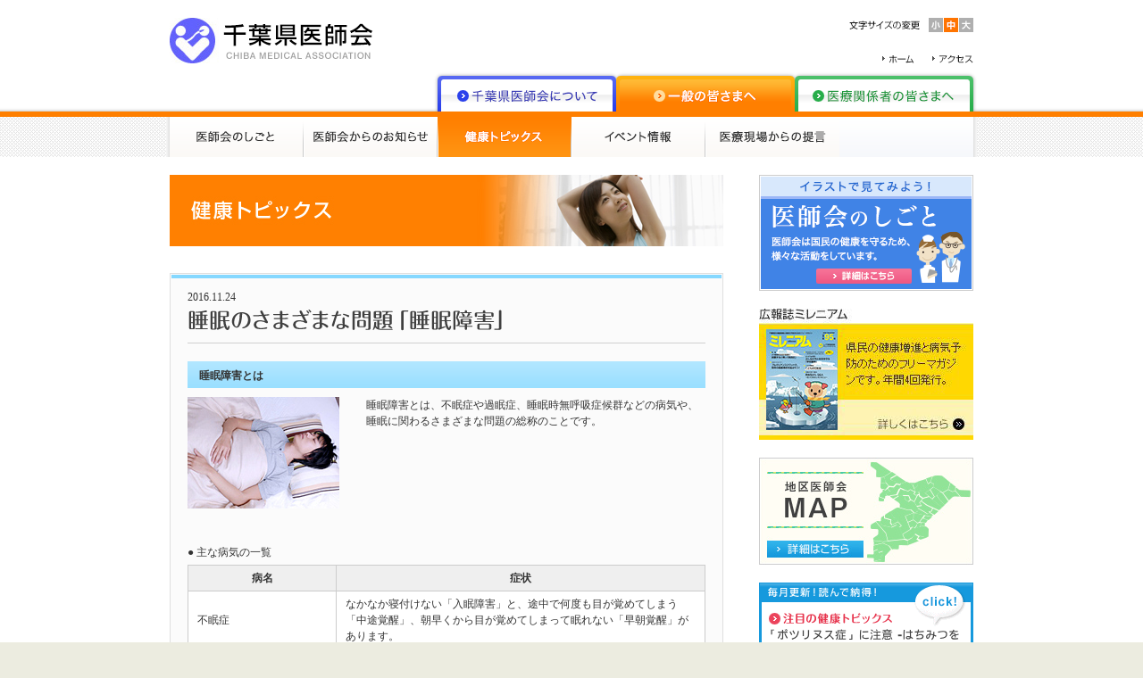

--- FILE ---
content_type: text/html
request_url: https://chiba.med.or.jp/general/topics/medical/medical_42.html
body_size: 5287
content:
<!DOCTYPE html PUBLIC "-//W3C//DTD XHTML 1.0 Transitional//EN" "http://www.w3.org/TR/xhtml1/DTD/xhtml1-transitional.dtd">
<html xmlns="http://www.w3.org/1999/xhtml" xml:lang="ja" lang="ja">
<head>
<meta http-equiv="content-language" content="ja" />
<meta http-equiv="content-type" content="text/html; charset=UTF-8" />
<meta http-equiv="X-UA-Compatible" content="IE=edge" />
<meta http-equiv="content-style-type" content="text/css" />
<meta http-equiv="content-script-type" content="text/javascript" />
<meta name="description" content="千葉県の医療に貢献し、県民の皆さまの健康への寄与を目指す千葉県医師会のホームページです。医療、介護、福祉など、医療関係者はもちろん一般の皆さま向けにも充実した情報を提供しています。" />
<meta name="keywords" content="医師会,千葉,医療,介護,福祉" />
<title>健康トピックス ｜ 一般の皆さまへ ｜ 千葉県医師会 CHIBA MEDICAL ASSOCIATION</title>
<link rel="stylesheet" type="text/css" href="../../../common/css/import2.css" media="screen,print" />
<link rel="alternate stylesheet" type="text/css" href="../../../common/css/import1.css" title="alternate1" media="screen,print" />
<link rel="alternate stylesheet" type="text/css" href="../../../common/css/import2.css" title="alternate2" media="screen,print" />
<link rel="alternate stylesheet" type="text/css" href="../../../common/css/import3.css" title="alternate3" media="screen,print" />
<link rel="stylesheet" type="text/css" href="../../../common/css/print.css" media="print" />
<script type="text/javascript" src="../../../common/js/common.js"></script>
<!-- Google tag (gtag.js) -->
<script async src="https://www.googletagmanager.com/gtag/js?id=G-410JTQ0F8X"></script>
<script>
  window.dataLayer = window.dataLayer || [];
  function gtag(){dataLayer.push(arguments);}
  gtag('js', new Date());
  gtag('config', 'G-410JTQ0F8X');
</script>

</head>

<body id="back2" class="topics">
<a name="top"></a>

<div id="WRAP">
	<div id="headerBlock2">
		<!-- Header Start -->
		<div id="HEADER">
			<div class="hLogo"><a href="/index.html">千葉県医師会 CHIBA MEDICAL ASSOCIATION</a></div>
			<div class="hFont">文字サイズの変更</div>
			<ul class="hSiz">
			<li class="sizBtn1"><a href="#" onclick="setActiveStyleSheet('alternate1'); return false;">小</a></li>
			<li class="sizBtn2"><a href="#" onclick="setActiveStyleSheet('alternate2'); return false;">中</a></li>
			<li class="sizBtn3"><a href="#" onclick="setActiveStyleSheet('alternate3'); return false;">大</a></li>
			</ul>
			<ul class="hNav">
			<li class="nCt1"><a href="/index.html">ホーム</a></li>
			<li class="nCt2"><a href="/medical/access.html">アクセス</a></li>
			</ul>
			<ul class="hTab">
			<li class="tCt1"><a href="/medical/index.html">千葉県医師会について</a></li>
			<li class="tCt2"><a href="/general/index.html">一般の皆さまへ</a></li>
			<li class="tCt3"><a href="/personnel/index.html">医療関係者の皆さまへ</a></li>
			</ul>
			<ul class="gNav">
			<li class="gCt1"><a href="/general/work/index.html">医師会のしごと</a></li>
			<!-- <li class="gCt2"><a href="/general/metabo/index.html">はじめよう脱メタボ！</a></li> -->
			<li class="gCt3"><a href="/general/info/index.html">医師会からのお知らせ</a></li>
			<li class="gCt4"><a href="/general/topics/index.html">健康トピックス</a></li>
			<li class="gCt5"><a href="/general/event/index.html">イベント情報</a></li>
			<li class="gCt6"><a href="/general/proposal/index.html">医療現場からの提言</a></li>
			</ul>
		</div>
		<!-- Header End -->
	</div>
	
	<div id="mainBlock">
		<div id="mainArea">
			<!-- Contents Area Start -->
			<div id="contentsArea">
				<h1><img src="../../../common/images/h1_title2_03.jpg" width="620" height="80" alt="健康トピックス" /></h1>
				<!-- <h2 class="mb30"><img src="../../../common/images/h2_ge_topics_01.gif" width="620" height="15" alt="医療トピックス" /></h2> -->
				
				<div class="medicalBox">
					<div class="medicalHead">
						<p class="data">2016.11.24</p>
						<div class="titleBlank"><img src="images/medical_title_42.gif" width="580" height="40" alt="睡眠のさまざまな問題「睡眠障害」" /></div>
						
						<h3 class="medicalBar">睡眠障害とは</h3>
						<div class="ovfH mb20">
							<div class="fltL pr30 pb20"><img src="images/medical_42_img.jpg" width="170" height="125" alt="" /></div>
							<p>睡眠障害とは、不眠症や過眠症、睡眠時無呼吸症候群などの病気や、睡眠に関わるさまざまな問題の総称のことです。</p>
						</div>
						
						<p class="mb05">● 主な病気の一覧</p>
						<table cellspacing="1" class="medicalTable mb10">
						<tr>
						<th width="145">病名</th>
						<th>症状</th>
						</tr>
						<tr>
						<td>不眠症</td>
						<td>なかなか寝付けない「入眠障害」と、途中で何度も目が覚めてしまう「中途覚醒」、朝早くから目が覚めてしまって眠れない「早朝覚醒」があります。</td>
						</tr>
						<tr>
						<td>過眠症</td>
						<td>夜しっかり睡眠をとっていても、日中急に強い眠りに襲われ、起きていることが困難になる。</td>
						</tr>
						<tr>
						<td>むずむず脚症候群</td>
						<td>眠ろうとして床に入ると、足がむずむずしたり火照ったりという異常感覚が出現し、なかなか寝付けない。</td>
						</tr>
						<tr>
						<td>概日リズム睡眠障害</td>
						<td>昼夜のサイクルと体内時計が合わず、夜眠くならず日中でも眠くなってしまう。</td>
						</tr>
						<tr>
						<td>睡眠時無呼吸症候群（SAS）</td>
						<td>眠っている間、数秒から数十秒の間呼吸が停止し、睡眠の質を低下させます。眠った時間の割に熟眠感がなく、日中居眠りなど日常生活にも支障を来たします。</td>
						</tr>
						<tr>
						<td>睡眠時随伴症</td>
						<td>悪夢を見たり寝ぼけて歩き回るなど、睡眠の質が低下して睡眠不足になる。</td>
						</tr>
						<tr>
						<td>周期性四肢運動障害</td>
						<td>睡眠中に突然手足の筋肉が不随意に収縮し、目が覚めてしまうことを繰り返すため、睡眠不足になる。</td>
						</tr>
						</table>
						<p class="mb30">このほか、睡眠障害は他の病気が原因で発症したり、いくつかの要因が重なって発症することも多いため、原因となる病気を特定して治療することが難しい場合があります。また、睡眠障害の原因もストレスなどの精神的な問題から、肉体的な疾患、加齢などさまざまです。</p>
						
						<h3 class="medicalBar">受診する診療科は？</h3>
						<p>睡眠障害を放置しておくと、学校や仕事、日常生活に支障が出ることはもちろん、長期間にわたれば生活習慣病やうつ病などを発症することもあります。睡眠障害かもしれないと感じたら、早めに専門の医療機関を受診しましょう。</p>
						<p>ただし、原因や症状によって受診する診療科は異なります。一番良いのは睡眠障害専門外来（睡眠外来）を受診することですが、現在の日本にはあまり多くありません。近場に専門医がいないときは、かかりつけ医に相談して睡眠障害に詳しい医師を紹介してもらいましょう。</p>
						<p class="mb20">その他、ストレスなど精神的な問題が原因の場合は精神科や心療内科、睡眠時無呼吸症候群と思われる場合は呼吸器科か耳鼻科と、原因や症状がある程度判明している場合は、それに応じて受診する医療機関を決めると良いでしょう。</p>
						
						<div class="medicalPageLeft"><a href="index.html"><img src="images/medical_back_btn_01.gif" width="166" height="20" alt="健康トピックスINDEXに戻る" class="btn" /></a></div>
						<div class="medicalPageRight"><a href="medical_41.html"><img src="images/medical_page_btn_01.gif" width="73" height="20" alt="BACK" class="btn" /></a><a href="medical_43.html"><img src="images/medical_page_btn_02.gif" width="73" height="20" alt="NEXT" class="btn" /></a></div>
					</div>
				</div>
			</div>
			<!-- Contents Area End -->
			
			<!-- Local Area Start -->
			<div id="localArea">
				<!-- <div id="lNav">
					<p><a href="../index.html">健康トピックス</a></p>
					<ul>
					<li><a href="../medical/index.html">医療トピックス</a></li>
					<li><a href="../care/index.html">健康管理</a></li>
					<li><a href="../column/index.html">子育て応援コラム</a></li>
					<li><a href="../drink/index.html">お酒と上手に付き合って健康な毎日を</a></li>
					<li><a href="../dictionary/index.html">健康豆辞典</a></li>
					</ul>
				</div> -->
				<div class="mb20"><a href="/general/work/index.html"><img src="/common/images/local_work.gif" width="240" height="130" alt="医師会のしごと" /></a></div>

				<!-- <div class="mb20"><a href="/general/metabo/index.html"><img src="/common/images/local_metabo.gif" width="240" height="130" alt="はじめよう脱メタボ！" /></a></div> -->
				<div class="mb20"><a href="/general/millennium/index.html"><img src="/common/images/local_millennium.jpg" width="240" height="147" alt="広報誌ミレニアム　県民の健康増進と病気予防のためのフリーマガジンです。年間4回発行。" /></a></div>
				<div class="mb20"><a href="/ishikailist.html"><img src="/common/images/local_link_btn_23.jpg" width="240" height="120" alt="地区医師会" /></a></div>
				<div class="mb15"><a href="/general/topics/medical/medical_147.html"><img src="/common/images/local_topics.gif" width="240" height="90" alt="注目の健康トピックス" /></a></div>
				<div class="mb20"><a href="http://www.chiba.med.or.jp/general/tel/index.html"><img src="/common/images/local_info.gif" width="240" height="188" alt="information" /></a></div>
				<!-- 
				<div id="localSearchTitle"><img src="/common/images/local_search_title.gif" width="240" height="30" alt="医療施設・医療機関情報" /></div>
				<div id="localSearch">
				<ul>
				<li><a href="http://www.chiba.med.or.jp/medicaldb/visitorj/" target="_blank"><img src="/common/images/local_search_btn_01.gif" width="240" height="21" alt="日本語で検索" /></a></li>
				<li><a href="http://www.chiba.med.or.jp/medicaldb/visitore/" target="_blank"><img src="/common/images/local_search_btn_02.gif" width="240" height="21" alt="Medical Institution Information Service" /></a></li>
				<li><a href="http://www.chiba.med.or.jp/medicaldb/visitorc/" target="_blank"><img src="/common/images/local_search_btn_03.gif" width="240" height="21" alt="" /></a></li>
				<li><a href="http://www.chiba.med.or.jp/medicaldb/visitork/" target="_blank"><img src="/common/images/local_search_btn_04.gif" width="240" height="21" alt="" /></a></li>
				</ul>
				</div>
				 -->
				<!-- <div class="mb20"><a href="/authorization/index.html"><img src="/common/images/local_banner_02.gif" width="240" height="65" alt="健康を手軽にチェック 千葉県医師会健康検定" /></a></div>
				<div id="localBanner">
				<ul>
				<li><a href="/authorization/index.html"><img src="/common/images/local_banner_02.gif" width="240" height="65" alt="健康を手軽にチェック 千葉県医師会健康検定" /></a></li>
				</ul>
				</div>
				 -->


				<div id="localLinkTitle"><img src="/common/images/local_link_title.gif" width="240" height="12" alt="関連リンク" /></div>
				<div id="localLink">
				<ul>
				<li><a href="https://www.med.or.jp/" target="_blank"><img src="/common/images/local_link_btn_17.gif" width="240" height="80" alt="日本医師会" /></a></li>
				<li><a href="https://www.youtube.com/channel/UCrZ632iTbtYlZ5S2CtGh6rA" target="_blank"><img src="/common/images/local_link_btn_22.gif" width="240" height="80" alt="日本医師会YouTubeチャンネル" /></a></li>
				<li><a href="https://www.iryou.teikyouseido.mhlw.go.jp" target="_blank"><img src="/common/images/local_link_btn_24.gif" width="240" height="97" alt="医療情報ネット（ナビィ）" /></a></li>
				<li><a href="https://www.police.pref.chiba.jp/cyberka/safe-life_cybercrime-13.html" target="_blank"><img src="/common/images/local_link_btn_cysep_b.gif" width="240" height="120" alt="CYSEP" /></a></li>
				<li><a href="https://www.pref.chiba.lg.jp/" target="_blank"><img src="/common/images/local_link_btn_05.gif" width="240" height="45" alt="ちば 千葉県 CHIBA PREFECTURE" /></a></li>
				<li><a href="https://www.jmpnpf.or.jp/" target="_blank"><img src="/common/images/local_link_btn_kokumin.gif" width="240" height="80" alt="全国国民年金基金 日本医師・従業員支部" /></a></li>
				<li><a href="https://www.dmchiba.jp/" target="_blank"><img src="/common/images/local_link_btn_08.gif" width="240" height="45" alt="千葉県糖尿病対策推進会議" /></a></li>
				<li><a href="https://www.pref.chiba.lg.jp/kenfuku/chiikiiryou/renkeipasu/" target="_blank"><img src="/common/images/local_link_btn_06.gif" width="240" height="45" alt="千葉県共用地域医療連携パス" /></a></li>
				<li><a href="http://www.camp-s.org/" target="_blank"><img src="/common/images/local_link_btn_14.gif" width="240" height="45" alt="千葉県共用脳卒中地域医療連携パス計画管理病院協議会" /></a></li>
				<li><a href="https://chiba.japha.jp/" target="_blank"><img src="/common/images/local_link_btn_20.gif" width="240" height="45" alt="千葉県内科医会" /></a></li>
				<li><a href="https://www.cocoro.chiba-u.jp/phys1/MHEP/" target="_blank"><img src="/common/images/local_link_btn_19.gif" width="230" height="63" alt="メンタル・サポート医療人とプロの連携養成" /></a></li>
				</ul>
				</div>
			</div>
			<!-- Local Area End -->
			
			<div id="CLEAR"><img src="/common/images/contents_line.gif" width="900" height="1" alt="" /></div>
			
			<!-- Address Start -->
			<div id="ADDRESS">
				<div class="adName">公益社団法人 千葉県医師会 CHIBA MEDICAL ASSOCIATION みんなで高めるいのちの価値 ～健康と福祉のかなめ～</div>
				<div class="adData1">〒260-0026千葉県千葉市中央区千葉港4-1</div>
				<div class="adData2">TEL 043-242-4271</div>
				<div class="adData3">FAX 043-246-3142</div>
				<div class="pageTop"><a href="#top">ページトップ</a></div>
			</div>
			<!-- Address End -->
		</div>
	</div>
	
	<!-- Footer Start -->
	<div id="FOOTER">
		<p class="fCopy">TM &amp; &copy; CHIBA MEDICAL ASSOCIATION All Rights Reserved</p>
		<ul class="fNav">
		<li class="fCt1"><a href="/link.html">リンク集</a></li>
		<li class="fCt2"><a href="/medical/access.html#01">お問い合わせ</a></li>
		<li class="fCt3"><a href="/sitemap.html">サイトマップ</a></li>
		</ul>
	</div>
	<!-- Footer End -->
</div>

</body>
</html>


--- FILE ---
content_type: text/css
request_url: https://chiba.med.or.jp/common/css/import2.css
body_size: 97
content:
@charset "UTF-8";

@import "base1_main.css";
@import "base2_contents.css?20230105";
@import "base3_medical.css";
@import "base4_general.css?210209";
@import "base5_personnel.css?20240229";


/* Base Style
-------------------------------------------------------- */

body { font: 12px/18px "MS PGothic", "MS Gothic", "Osaka", "Hiragino Kaku Gothic Pro", "sans-serif"; }
body.fullWidth,
body.fontBig { font-size: 14px; line-height: 22px; }

#WRAP #HEADER .hSiz li.sizBtn1 a { background-position: -228px -270px; }
#WRAP #HEADER .hSiz li.sizBtn1 a:hover { background-position: -228px -286px; }
#WRAP #HEADER .hSiz li.sizBtn2 a { background-position: -244px -286px; }
#WRAP #HEADER .hSiz li.sizBtn2 a:hover { background-position: -244px -286px; }
#WRAP #HEADER .hSiz li.sizBtn3 a { background-position: -260px -270px; }
#WRAP #HEADER .hSiz li.sizBtn3 a:hover { background-position: -260px -286px; }

p.txt22 { font-size: 12px; line-height: 22px; }


--- FILE ---
content_type: text/css
request_url: https://chiba.med.or.jp/common/css/base1_main.css
body_size: 5986
content:
@charset "utf-8";

/* Reset Style
------------------------------------------------------------ */

html { overflow-y: scroll; }
body { margin: 0; padding: 0; overflow: visible; }
blockquote, div, span, dl, dt, dd, h1, h2, h3, h4, h5, h6, input, ul, li, ol, p, pre, form, fieldset, select, textarea, td, th { margin: 0; padding: 0; }
a { overflow: hidden; }
address, caption, cite, em, strong { font-style: normal; font-weight: normal; }
caption { text-align: left; } ol, ul { list-style: none; }
fieldset, img { border: 0; }
table { border: 0; }


/* Base Style
------------------------------------------------------------ */

body { width: 100%; height: 100%; color: #333333; }

body#back  { background-color: #ecece0; }
body#back1 { background: url(../images/tab_line_01.gif) repeat-x left top #ecece0; }
body#back2 { background: url(../images/tab_line_02.gif) repeat-x left top #ecece0; }
body#back3 { background: url(../images/tab_line_03.gif) repeat-x left top #ecece0; }

a:link    { color: #2b59cd; text-decoration: none; }
a:visited { color: #2b59cd; text-decoration: none; }
a:hover   { color: #333333; text-decoration: underline; }

.taL { text-align: left; }
.taR { text-align: right; }
.taC { text-align: center; }
.vaT { vertical-align: top; }
.vaM { vertical-align: middle; }
.vaB { vertical-align: bottom; }
.fwB { font-weight: bold; }
.fwN { font-weight: normal; }
.fcR { color: #cc0000; }
.fcB { color: #0047cc; }
.txtI { text-indent: -1em; padding-left: 1em; }
.indentTxt { text-indent: 1em; }

.sup { font-size: 65%; line-height: 0.8em; vertical-align: super; padding-right: 3px; }
.sub { font-size: 65%; line-height: 0.8em; vertical-align: sub; padding-right: 3px; }

.tdUl { text-decoration: underline; }


/* Header Style
------------------------------------------------------------ */

#WRAP { width: 100%; }
#WRAP #headerBlock { width: 900px; margin: 0 auto; }
#WRAP #headerBlock1 { width: 900px; background: url(../images/tab_back_01.gif) no-repeat center top; padding: 0 4px; margin: 0 auto; }
#WRAP #headerBlock2 { width: 900px; background: url(../images/tab_back_02.gif) no-repeat center top; padding: 0 4px; margin: 0 auto; }
#WRAP #headerBlock3 { width: 900px; background: url(../images/tab_back_03.gif) no-repeat center top; padding: 0 4px; margin: 0 auto; }

#WRAP #HEADER { position: relative; width: 900px; height: 176px; }
body.home #WRAP #HEADER { height: 85px; }

#WRAP #HEADER .hLogo { position: absolute; width: 228px; height: 51px; margin-top: 20px; }
#WRAP #HEADER .hLogo a { display: block; text-indent: 100%; white-space: nowrap; overflow: hidden; width: 228px; height: 51px; background: url(../images/common.png) no-repeat left -270px; }

#WRAP #HEADER .hFont { display: block; text-indent: 100%; white-space: nowrap; overflow: hidden; position: absolute; top: 20px; right: 59px; width: 80px; height: 16px; background: url(../images/common.png) no-repeat left -321px; }
#WRAP #HEADER .hSiz { position: absolute; top: 20px; right: 0; width: 51px; height: 16px; position: absolute; width: 51px; height: 16px; }
#WRAP #HEADER .hSiz li { float: left; width: 16px; font-size: 12px; line-height: 12px; margin-left: 1px; }
#WRAP #HEADER .hSiz li.sizBtn1 a,
#WRAP #HEADER .hSiz li.sizBtn2 a,
#WRAP #HEADER .hSiz li.sizBtn3 a { display: block; text-indent: 100%; white-space: nowrap; overflow: hidden; width: 16px; height: 16px; background: url(../images/common.png) no-repeat; }

#WRAP #HEADER .hNav { position: absolute; top: 58px; right: 0; height: 16px; }
#WRAP #HEADER .hNav li { float: left; margin-left: 20px; }
#WRAP #HEADER .hNav li a { display: block; text-indent: 100%; white-space: nowrap; overflow: hidden; height: 16px; background: url(../images/common.png) no-repeat; }
#WRAP #HEADER .hNav li.nCt1 a { width: 36px; background-position: -80px -321px; }
#WRAP #HEADER .hNav li.nCt2 a { width: 46px; background-position: -152px -321px; }
#WRAP #HEADER .hNav li.nCt1 a:hover { background-position: -116px -321px; }
#WRAP #HEADER .hNav li.nCt2 a:hover { background-position: -198px -321px; }

#WRAP #HEADER .hTab { position: absolute; top: 85px; right: 0; height: 46px; }
#WRAP #HEADER .hTab li { float: left; width: 200px; }
#WRAP #HEADER .hTab li a { display: block; text-indent: 100%; white-space: nowrap; overflow: hidden;  width: 200px; height: 40px; background: url(../images/common.png) no-repeat; }
#WRAP #HEADER .hTab li.tCt1 a { background-position: -300px -270px; }
#WRAP #HEADER .hTab li.tCt2 a { background-position: -500px -270px; }
#WRAP #HEADER .hTab li.tCt3 a { background-position: -700px -270px; }
#WRAP #HEADER .hTab li.tCt1 a:hover,#WRAP #headerBlock1 #HEADER .hTab li.tCt1 a { background-position: -300px -310px; }
#WRAP #HEADER .hTab li.tCt2 a:hover,#WRAP #headerBlock2 #HEADER .hTab li.tCt2 a { background-position: -500px -310px; }
#WRAP #HEADER .hTab li.tCt3 a:hover,#WRAP #headerBlock3 #HEADER .hTab li.tCt3 a { background-position: -700px -310px; }


/* Global Navi Style
------------------------------------------------------------ */

#WRAP #HEADER .gNav { position: absolute; top: 131px; left: 0; width: 900px; height: 45px; }
#WRAP #HEADER .gNav li { float: left; }

#headerBlock1 #HEADER .gNav li a,
#headerBlock2 #HEADER .gNav li a,
#headerBlock3 #HEADER .gNav li a { display: block; text-indent: 100%; white-space: nowrap; overflow: hidden; height: 45px; background: url(../images/common.png) no-repeat; }

#headerBlock1 #HEADER .gNav li.gCt1 a { width: 122px; background-position: left   top; }
#headerBlock1 #HEADER .gNav li.gCt2 a { width: 165px; background-position: -122px top; }
#headerBlock1 #HEADER .gNav li.gCt3 a { width:  77px; background-position: -287px top; }
#headerBlock1 #HEADER .gNav li.gCt4 a { width: 102px; background-position: -364px top; }
#headerBlock1 #HEADER .gNav li.gCt5 a { width: 159px; background-position: -466px top; }
#headerBlock1 #HEADER .gNav li.gCt6 a { width: 151px; background-position: -625px top; }
#headerBlock1 #HEADER .gNav li.gCt7 a { width: 124px; background-position: -776px top; }
#headerBlock1 #HEADER .gNav li.gCt1 a:hover,body.greeting     #headerBlock1 #HEADER .gNav li.gCt1 a { background-position: left   -45px; }
#headerBlock1 #HEADER .gNav li.gCt2 a:hover,body.about        #headerBlock1 #HEADER .gNav li.gCt2 a { background-position: -122px -45px; }
#headerBlock1 #HEADER .gNav li.gCt3 a:hover,body.history      #headerBlock1 #HEADER .gNav li.gCt3 a { background-position: -287px -45px; }
#headerBlock1 #HEADER .gNav li.gCt4 a:hover,body.introduction #headerBlock1 #HEADER .gNav li.gCt4 a { background-position: -364px -45px; }
#headerBlock1 #HEADER .gNav li.gCt5 a:hover,body.personal     #headerBlock1 #HEADER .gNav li.gCt5 a { background-position: -466px -45px; }
#headerBlock1 #HEADER .gNav li.gCt6 a:hover,body.access       #headerBlock1 #HEADER .gNav li.gCt6 a { background-position: -625px -45px; }
#headerBlock1 #HEADER .gNav li.gCt7 a:hover,body.enrollment   #headerBlock1 #HEADER .gNav li.gCt7 a { background-position: -776px -45px; }

#headerBlock2 #HEADER .gNav li.gCt1 a { width: 150px; background-position: left   -90px; }
#headerBlock2 #HEADER .gNav li.gCt2 a { width: 150px; background-position: -150px -90px; }
#headerBlock2 #HEADER .gNav li.gCt3 a { width: 150px; background-position: -300px -90px; }
#headerBlock2 #HEADER .gNav li.gCt4 a { width: 150px; background-position: -450px -90px; }
#headerBlock2 #HEADER .gNav li.gCt5 a { width: 150px; background-position: -600px -90px; }
#headerBlock2 #HEADER .gNav li.gCt6 a { width: 150px; background-position: -750px -90px; }
#headerBlock2 #HEADER .gNav li.gCt1 a:hover,body.work     #headerBlock2 #HEADER .gNav li.gCt1 a { background-position: left   -135px; }
#headerBlock2 #HEADER .gNav li.gCt2 a:hover,body.metabo   #headerBlock2 #HEADER .gNav li.gCt2 a { background-position: -150px -135px; }
#headerBlock2 #HEADER .gNav li.gCt3 a:hover,body.info     #headerBlock2 #HEADER .gNav li.gCt3 a { background-position: -300px -135px; }
#headerBlock2 #HEADER .gNav li.gCt4 a:hover,body.topics   #headerBlock2 #HEADER .gNav li.gCt4 a { background-position: -450px -135px; }
#headerBlock2 #HEADER .gNav li.gCt5 a:hover,body.event    #headerBlock2 #HEADER .gNav li.gCt5 a { background-position: -600px -135px; }
#headerBlock2 #HEADER .gNav li.gCt6 a:hover,body.proposal #headerBlock2 #HEADER .gNav li.gCt6 a { background-position: -750px -135px; }

#headerBlock3 #HEADER .gNav li.gCt1 a { width: 83px;  background-position: left   -180px; }
#headerBlock3 #HEADER .gNav li.gCt2 a { width: 109px;  background-position: -83px  -180px; }
#headerBlock3 #HEADER .gNav li.gCt3 a { width: 84px;  background-position: -192px -180px; }
#headerBlock3 #HEADER .gNav li.gCt4 a { width: 123px; background-position: -276px -180px; }
#headerBlock3 #HEADER .gNav li.gCt5 a { width: 110px; background-position: -399px -180px; }
#headerBlock3 #HEADER .gNav li.gCt6 a { width: 83px;  background-position: -509px -180px; }
#headerBlock3 #HEADER .gNav li.gCt7 a { width: 96px;  background-position: -592px -180px; }
#headerBlock3 #HEADER .gNav li.gCt8 a { width: 95px;  background-position: -688px -180px; }
#headerBlock3 #HEADER .gNav li.gCt9 a { width: 117px; background-position: -783px -180px; }
#headerBlock3 #HEADER .gNav li.gCt1 a:hover,body.medical     #headerBlock3 #HEADER .gNav li.gCt1 a { background-position: left   -225px; }
#headerBlock3 #HEADER .gNav li.gCt2 a:hover,body.nursing     #headerBlock3 #HEADER .gNav li.gCt2 a { background-position: -83px  -225px; }
#headerBlock3 #HEADER .gNav li.gCt3 a:hover,body.examination #headerBlock3 #HEADER .gNav li.gCt3 a { background-position: -192px -225px; }
#headerBlock3 #HEADER .gNav li.gCt4 a:hover,body.vaccination #headerBlock3 #HEADER .gNav li.gCt4 a { background-position: -276px -225px; }
#headerBlock3 #HEADER .gNav li.gCt5 a:hover,body.education   #headerBlock3 #HEADER .gNav li.gCt5 a { background-position: -399px -225px; }
#headerBlock3 #HEADER .gNav li.gCt6 a:hover,body.infection   #headerBlock3 #HEADER .gNav li.gCt6 a { background-position: -509px -225px; }
#headerBlock3 #HEADER .gNav li.gCt7 a:hover,body.training    #headerBlock3 #HEADER .gNav li.gCt7 a { background-position: -592px -225px; }
#headerBlock3 #HEADER .gNav li.gCt8 a:hover,body.lra         #headerBlock3 #HEADER .gNav li.gCt8 a { background-position: -688px -225px; }
#headerBlock3 #HEADER .gNav li.gCt9 a:hover,body.specialist  #headerBlock3 #HEADER .gNav li.gCt9 a { background-position: -783px -225px; }


/* Main Block Style
------------------------------------------------------------ */

#WRAP #mainBlock { width: 100%; background: url(../images/footer_line.gif) repeat-x left bottom #ffffff; }
#WRAP #mainBlock #mainArea { width: 900px; background: url(../images/footer_line.gif) repeat-x left bottom #ffffff; padding: 20px 4px 0 4px; margin: 0 auto; }
#WRAP #mainBlock #contentsArea { width: 620px; float: left; }
#WRAP #mainBlock #localArea { width: 240px; float: right; }
#WRAP #mainBlock #mainArea #CLEAR { clear: both; width: 900px; height: 1px; padding: 60px 0 8px; }


/* Local Area Style
------------------------------------------------------------ */

#WRAP #mainBlock #localArea #lNav { width: 238px; border: solid 1px #d4d4d4; background-color: #d4d4d4; font-size: 12px; line-height: 16px; margin-bottom: 20px; }
#WRAP #mainBlock #localArea #lNav > p { font-weight: bold; }
body#back1 #WRAP #mainBlock #localArea #lNav > p { background: url(../images/local_navi_arrow_01.gif) no-repeat 6px 9px #eeeeee; }
body#back2 #WRAP #mainBlock #localArea #lNav > p { background: url(../images/local_navi_arrow_02.gif) no-repeat 6px 9px #eeeeee; }
body#back3 #WRAP #mainBlock #localArea #lNav > p { background: url(../images/local_navi_arrow_03.gif) no-repeat 6px 9px #eeeeee; }
#WRAP #mainBlock #localArea #lNav > p a,
#WRAP #mainBlock #localArea #lNav > p span { display: block; color: #333333; text-decoration: none; padding: 7px 10px 7px 21px; }
body#back1 #WRAP #mainBlock #localArea #lNav > p a:hover { background: url(../images/local_navi_arrow_01.gif) no-repeat 6px 9px #dbdfff; }
body#back2 #WRAP #mainBlock #localArea #lNav > p a:hover { background: url(../images/local_navi_arrow_02.gif) no-repeat 6px 9px #ffeac6; }
body#back3 #WRAP #mainBlock #localArea #lNav > p a:hover { background: url(../images/local_navi_arrow_03.gif) no-repeat 6px 9px #e8ffe2; }
#WRAP #mainBlock #localArea #lNav > ul { width: 236px; border: solid 1px #ffffff; border-width: 1px 1px 0 1px; }
#WRAP #mainBlock #localArea #lNav > ul > li { border-top: solid 1px #d4d4d4; background-color: #ffffff; padding: 1px 0; }
#WRAP #mainBlock #localArea #lNav > ul > li:first-child { border-top: none; padding: 0 0 1px; }
#WRAP #mainBlock #localArea #lNav > ul > li > a,
#WRAP #mainBlock #localArea #lNav > ul > li > div { display: block; color: #333333; text-decoration: none; padding: 7px 12px 6px 8px; }
body#back1 #WRAP #mainBlock #localArea #lNav > ul > li > a,
body#back1 #WRAP #mainBlock #localArea #lNav > ul > li > div,
body#back1 #WRAP #mainBlock #localArea #lNav > ul > li > ul { border-left: solid 3px #2e43eb; }
body#back2 #WRAP #mainBlock #localArea #lNav > ul > li > a,
body#back2 #WRAP #mainBlock #localArea #lNav > ul > li > div,
body#back2 #WRAP #mainBlock #localArea #lNav > ul > li > ul { border-left: solid 3px #ff9200; }
body#back3 #WRAP #mainBlock #localArea #lNav > ul > li > a,
body#back3 #WRAP #mainBlock #localArea #lNav > ul > li > div,
body#back3 #WRAP #mainBlock #localArea #lNav > ul > li > ul { border-left: solid 3px #35b556; }
body#back1 #WRAP #mainBlock #localArea #lNav > ul > li > a:hover { background-color: #dbdfff; }
body#back2 #WRAP #mainBlock #localArea #lNav > ul > li > a:hover { background-color: #ffeac6; }
body#back3 #WRAP #mainBlock #localArea #lNav > ul > li > a:hover { background-color: #e8ffe2; }
body#back3 #WRAP #mainBlock #localArea #lNav > ul > li.lNavCo1 > a,
body#back3 #WRAP #mainBlock #localArea #lNav > ul > li.lNavCo1 > div,
body#back3 #WRAP #mainBlock #localArea #lNav > ul > li.lNavCo1 > ul { border-color: #f7956d; }
body#back3 #WRAP #mainBlock #localArea #lNav > ul > li.lNavCo1 > a:hover { background-color: #fff2ed; }
#WRAP #mainBlock #localArea #lNav > ul > li > ul { padding-bottom: 7px; }
#WRAP #mainBlock #localArea #lNav > ul > li > ul > li > a { display: block; color: #3077d4; text-decoration: none; padding: 2px 12px 1px 24px; }
#WRAP #mainBlock #localArea #lNav > ul > li > ul > li > a:hover { color: #333333; }
body#back1 #WRAP #mainBlock #localArea #lNav > ul > li > ul > li > a { background: url(../images/local_navi_arrow2_01.gif) no-repeat 14px 7px #ffffff; }
body#back2 #WRAP #mainBlock #localArea #lNav > ul > li > ul > li > a { background: url(../images/local_navi_arrow2_02.gif) no-repeat 14px 7px #ffffff; }
body#back3 #WRAP #mainBlock #localArea #lNav > ul > li > ul > li > a { background: url(../images/local_navi_arrow2_03.gif) no-repeat 14px 7px #ffffff; }
body#back1 #WRAP #mainBlock #localArea #lNav > ul > li > ul > li > a:hover { background: url(../images/local_navi_arrow2_01.gif) no-repeat 14px 7px #dbdfff; }
body#back2 #WRAP #mainBlock #localArea #lNav > ul > li > ul > li > a:hover { background: url(../images/local_navi_arrow2_02.gif) no-repeat 14px 7px #ffeac6; }
body#back3 #WRAP #mainBlock #localArea #lNav > ul > li > ul > li > a:hover { background: url(../images/local_navi_arrow2_03.gif) no-repeat 14px 7px #e8ffe2; }

#WRAP #mainBlock #localArea #localSearchTitle { width: 240px; margin-bottom: 8px; }
#WRAP #mainBlock #localArea #localSearch { margin-bottom: 25px; }
#WRAP #mainBlock #localArea #localSearch li { background: url(../images/local_search_line.gif) no-repeat left bottom; line-height: 21px; padding-bottom: 1px; }
#WRAP #mainBlock #localArea #localSearch li img { vertical-align: bottom; }

#WRAP #mainBlock #localArea #localBanner { width: 240px; margin-bottom: 20px; }
#WRAP #mainBlock #localArea #localBanner li { padding-bottom: 10px; }
#WRAP #mainBlock #localArea #localBanner li img { vertical-align: bottom; }

#WRAP #mainBlock #localArea #localLinkTitle { width: 240px; margin-bottom: 10px; }
#WRAP #mainBlock #localArea #localLink { width: 240px; }
#WRAP #mainBlock #localArea #localLink li { padding-bottom: 10px; text-align: center; }
#WRAP #mainBlock #localArea #localLink li img { vertical-align: bottom; }

/* #back3�ȉ��̃y�[�W�̂ݕ\�� */
#WRAP #mainBlock #localArea #localSoukai { display: none; }
#back3 #WRAP #mainBlock #localArea #localSoukai { display: block; width: 218px; height: 99px; margin-left: 11px; }

#WRAP #mainBlock #localArea #localSchedule { position: relative; width: 240px; height: 174px; margin-bottom: 20px; }
#WRAP #mainBlock #localArea #localSchedule .lsBg { position: absolute; }
#WRAP #mainBlock #localArea #localSchedule .lsBtn { position: absolute; top: 130px; left: 14px; }


/* ADDRESS Style
------------------------------------------------------------ */

#WRAP #mainBlock #ADDRESS { position: relative; width: 900px; height: 55px; }
#WRAP #mainBlock #ADDRESS .adName,
#WRAP #mainBlock #ADDRESS .adData1,
#WRAP #mainBlock #ADDRESS .adData2,
#WRAP #mainBlock #ADDRESS .adData3,
#WRAP #mainBlock #ADDRESS .pageTop a { display: block; text-indent: 100%; white-space: nowrap; overflow: hidden; position: absolute; background: url(../images/common.png) no-repeat; }
#WRAP #mainBlock #ADDRESS .adName { top: 6px; left: 0; width: 414px; height: 33px; background-position: left -350px; }
#WRAP #mainBlock #ADDRESS .adData1 { top: 5px; left: 432px; width: 230px; height: 15px; background-position: left -383px; }
#WRAP #mainBlock #ADDRESS .adData2 { top: 24px; left: 433px; width: 111px; height: 15px; background-position: -230px -383px; }
#WRAP #mainBlock #ADDRESS .adData3 { top: 24px; left: 562px; width: 113px; height: 15px; background-position: -341px -383px; }
#WRAP #mainBlock #ADDRESS .pageTop a { top: 30px; right: 0; width: 120px; height: 25px; background-position: -581px -350px; }
#WRAP #mainBlock #ADDRESS .pageTop a:hover { background-position: -581px -375px; }


/* FOOTER Style
------------------------------------------------------------ */

#WRAP #FOOTER { position: relative; width: 900px; height: 85px; margin: 0 auto; }
#WRAP #FOOTER .fCopy { position: absolute; top: 19px; left: 0; font-size: 11px; line-height: 11px; color: #5d5d5d; }
#WRAP #FOOTER .fNav { position: absolute; top: 16px; right: 0; height: 16px;}
#WRAP #FOOTER .fNav li { float: left; margin-left: 20px; }
#WRAP #FOOTER .fNav li a { display: block; text-indent: 100%; white-space: nowrap; overflow: hidden; height: 16px; background: url(../images/common.png) no-repeat; }
#WRAP #FOOTER .fNav li.fCt1 a { width: 52px; background-position: -701px -350px; }
#WRAP #FOOTER .fNav li.fCt2 a { width: 76px; background-position: -753px -350px; }
#WRAP #FOOTER .fNav li.fCt3 a { width: 71px; background-position: -829px -350px; }
#WRAP #FOOTER .fNav li.fCt1 a:hover { background-position: -701px -366px; }
#WRAP #FOOTER .fNav li.fCt2 a:hover { background-position: -753px -366px; }
#WRAP #FOOTER .fNav li.fCt3 a:hover { background-position: -829px -366px; }


/* Home Style
------------------------------------------------------------ */

#WRAP #mainBlock #mainAreaTop { width: 900px; background: url(../images/footer_line.gif) repeat-x left bottom #ffffff; margin: 0 auto; }
#WRAP #mainBlock #mainAreaTop #CLEAR { clear: both; width: 900px; height: 1px; padding: 30px 0 8px; }


/* Margin Style
------------------------------------------------------------ */

.mt01 { margin-top: 1px; } .mt02 { margin-top: 2px; } .mt03 { margin-top: 3px; } .mt04 { margin-top: 4px; } .mt05 { margin-top: 5px; } .mt06 { margin-top: 6px; } .mt07 { margin-top: 7px; } .mt08 { margin-top: 8px; } .mt09 { margin-top: 9px; } .mt10 { margin-top: 10px; } .mt11 { margin-top: 11px; } .mt12 { margin-top: 12px; } .mt13 { margin-top: 13px; } .mt14 { margin-top: 14px; } .mt15 { margin-top: 15px; } .mt16 { margin-top: 16px; } .mt17 { margin-top: 17px; } .mt18 { margin-top: 18px; } .mt19 { margin-top: 19px; } .mt20 { margin-top: 20px; } .mt21 { margin-top: 21px; } .mt22 { margin-top: 22px; } .mt23 { margin-top: 23px; } .mt24 { margin-top: 24px; } .mt25 { margin-top: 25px; } .mt26 { margin-top: 26px; } .mt27 { margin-top: 27px; } .mt28 { margin-top: 28px; } .mt29 { margin-top: 29px; } .mt30 { margin-top: 30px; } .mt35 { margin-top: 35px; } .mt40 { margin-top: 40px; } .mt45 { margin-top: 45px; } .mt50 { margin-top: 50px; } .mt55 { margin-top: 55px; } .mt60 { margin-top: 60px; } .mt65 { margin-top: 65px; } .mt70 { margin-top: 70px; } .mt75 { margin-top: 75px; } .mt80 { margin-top: 80px; } .mt85 { margin-top: 85px; } .mt90 { margin-top: 90px; } .mt95 { margin-top: 95px; } .mt100 { margin-top: 100px; }
.mr01 { margin-right: 1px; } .mr02 { margin-right: 2px; } .mr03 { margin-right: 3px; } .mr04 { margin-right: 4px; } .mr05 { margin-right: 5px; } .mr06 { margin-right: 6px; } .mr07 { margin-right: 7px; } .mr08 { margin-right: 8px; } .mr09 { margin-right: 9px; } .mr10 { margin-right: 10px; } .mr11 { margin-right: 11px; } .mr12 { margin-right: 12px; } .mr13 { margin-right: 13px; } .mr14 { margin-right: 14px; } .mr15 { margin-right: 15px; } .mr16 { margin-right: 16px; } .mr17 { margin-right: 17px; } .mr18 { margin-right: 18px; } .mr19 { margin-right: 19px; } .mr20 { margin-right: 20px; } .mr21 { margin-right: 21px; } .mr22 { margin-right: 22px; } .mr23 { margin-right: 23px; } .mr24 { margin-right: 24px; } .mr25 { margin-right: 25px; } .mr26 { margin-right: 26px; } .mr27 { margin-right: 27px; } .mr28 { margin-right: 28px; } .mr29 { margin-right: 29px; } .mr30 { margin-right: 30px; } .mr35 { margin-right: 35px; } .mr40 { margin-right: 40px; } .mr45 { margin-right: 45px; } .mr50 { margin-right: 50px; } .mr55 { margin-right: 55px; } .mr60 { margin-right: 60px; } .mr65 { margin-right: 65px; } .mr70 { margin-right: 70px; } .mr75 { margin-right: 75px; }.mr80 { margin-right: 80px; } .mr85 { margin-right: 85px; } .mr90 { margin-right: 90px; } .mr95 { margin-right: 95px; } .mr100 { margin-right: 100px; }
.mb01 { margin-bottom: 1px; } .mb02 { margin-bottom: 2px; } .mb03 { margin-bottom: 3px; } .mb04 { margin-bottom: 4px; } .mb05 { margin-bottom: 5px; } .mb06 { margin-bottom: 6px; } .mb07 { margin-bottom: 7px; } .mb08 { margin-bottom: 8px; } .mb09 { margin-bottom: 9px; } .mb10 { margin-bottom: 10px; } .mb11 { margin-bottom: 11px; } .mb12 { margin-bottom: 12px; } .mb13 { margin-bottom: 13px; } .mb14 { margin-bottom: 14px; } .mb15 { margin-bottom: 15px; } .mb16 { margin-bottom: 16px; } .mb17 { margin-bottom: 17px; } .mb18 { margin-bottom: 18px; } .mb19 { margin-bottom: 19px; } .mb20 { margin-bottom: 20px; } .mb21 { margin-bottom: 21px; } .mb22 { margin-bottom: 22px; } .mb23 { margin-bottom: 23px; } .mb24 { margin-bottom: 24px; } .mb25 { margin-bottom: 25px; } .mb26 { margin-bottom: 26px; } .mb27 { margin-bottom: 27px; } .mb28 { margin-bottom: 28px; } .mb29 { margin-bottom: 29px; } .mb30 { margin-bottom: 30px; } .mb35 { margin-bottom: 35px; } .mb40 { margin-bottom: 40px; } .mb45 { margin-bottom: 45px; } .mb50 { margin-bottom: 50px; } .mb55 { margin-bottom: 55px; } .mb60 { margin-bottom: 60px; } .mb65 { margin-bottom: 65px; } .mb70 { margin-bottom: 70px; } .mb75 { margin-bottom: 75px; } .mb80 { margin-bottom: 80px; } .mb85 { margin-bottom: 85px; } .mb90 { margin-bottom: 90px; } .mb95 { margin-bottom: 95px; } .mb100 { margin-bottom: 100px; }
.ml01 { margin-left: 1px; } .ml02 { margin-left: 2px; } .ml03 { margin-left: 3px; } .ml04 { margin-left: 4px; } .ml05 { margin-left: 5px; } .ml06 { margin-left: 6px; } .ml07 { margin-left: 7px; } .ml08 { margin-left: 8px; } .ml09 { margin-left: 9px; } .ml10 { margin-left: 10px; } .ml11 { margin-left: 11px; } .ml12 { margin-left: 12px; } .ml13 { margin-left: 13px; } .ml14 { margin-left: 14px; } .ml15 { margin-left: 15px; } .ml16 { margin-left: 16px; } .ml17 { margin-left: 17px; } .ml18 { margin-left: 18px; } .ml19 { margin-left: 19px; } .ml20 { margin-left: 20px; } .ml21 { margin-left: 21px; } .ml22 { margin-left: 22px; } .ml23 { margin-left: 23px; } .ml24 { margin-left: 24px; } .ml25 { margin-left: 25px; } .ml26 { margin-left: 26px; } .ml27 { margin-left: 27px; } .ml28 { margin-left: 28px; } .ml29 { margin-left: 29px; } .ml30 { margin-left: 30px; } .ml35 { margin-left: 35px; } .ml40 { margin-left: 40px; } .ml45 { margin-left: 45px; } .ml50 { margin-left: 50px; } .ml55 { margin-left: 55px; } .ml60 { margin-left: 60px; } .ml65 { margin-left: 65px; } .ml70 { margin-left: 70px; } .ml75 { margin-left: 75px; } .ml80 { margin-left: 80px; } .ml85 { margin-left: 85px; } .ml90 { margin-left: 90px; } .ml95 { margin-left: 95px; } .ml100 { margin-left: 100px; }
.pt01 { padding-top: 1px; } .pt02 { padding-top: 2px; } .pt03 { padding-top: 3px; } .pt04 { padding-top: 4px; } .pt05 { padding-top: 5px; } .pt06 { padding-top: 6px; } .pt07 { padding-top: 7px; } .pt08 { padding-top: 8px; } .pt09 { padding-top: 9px; } .pt10 { padding-top: 10px; } .pt11 { padding-top: 11px; } .pt12 { padding-top: 12px; } .pt13 { padding-top: 13px; } .pt14 { padding-top: 14px; } .pt15 { padding-top: 15px; } .pt16 { padding-top: 16px; } .pt17 { padding-top: 17px; } .pt18 { padding-top: 18px; } .pt19 { padding-top: 19px; } .pt20 { padding-top: 20px; } .pt21 { padding-top: 21px; } .pt22 { padding-top: 22px; } .pt23 { padding-top: 23px; } .pt24 { padding-top: 24px; } .pt25 { padding-top: 25px; } .pt26 { padding-top: 26px; } .pt27 { padding-top: 27px; } .pt28 { padding-top: 28px; } .pt29 { padding-top: 29px; } .pt30 { padding-top: 30px; } .pt35 { padding-top: 35px; } .pt40 { padding-top: 40px; } .pt45 { padding-top: 45px; } .pt50 { padding-top: 50px; } .pt55 { padding-top: 55px; } .pt60 { padding-top: 60px; } .pt65 { padding-top: 65px; } .pt70 { padding-top: 70px; } .pt75 { padding-top: 75px; } .pt80 { padding-top: 80px; } .pt85 { padding-top: 85px; } .pt90 { padding-top: 90px; } .pt95 { padding-top: 95px; } .pt100 { padding-top: 100px; }
.pr01 { padding-right: 1px; } .pr02 { padding-right: 2px; } .pr03 { padding-right: 3px; } .pr04 { padding-right: 4px; } .pr05 { padding-right: 5px; } .pr06 { padding-right: 6px; } .pr07 { padding-right: 7px; } .pr08 { padding-right: 8px; } .pr09 { padding-right: 9px; } .pr10 { padding-right: 10px; } .pr11 { padding-right: 11px; } .pr12 { padding-right: 12px; } .pr13 { padding-right: 13px; } .pr14 { padding-right: 14px; } .pr15 { padding-right: 15px; } .pr16 { padding-right: 16px; } .pr17 { padding-right: 17px; } .pr18 { padding-right: 18px; } .pr19 { padding-right: 19px; } .pr20 { padding-right: 20px; } .pr21 { padding-right: 21px; } .pr22 { padding-right: 22px; } .pr23 { padding-right: 23px; } .pr24 { padding-right: 24px; } .pr25 { padding-right: 25px; } .pr26 { padding-right: 26px; } .pr27 { padding-right: 27px; } .pr28 { padding-right: 28px; } .pr29 { padding-right: 29px; } .pr30 { padding-right: 30px; } .pr35 { padding-right: 35px; } .pr40 { padding-right: 40px; } .pr45 { padding-right: 45px; } .pr50 { padding-right: 50px; } .pr55 { padding-right: 55px; } .pr60 { padding-right: 60px; } .pr65 { padding-right: 65px; } .pr70 { padding-right: 70px; } .pr75 { padding-right: 75px; } .pr80 { padding-right: 80px; } .pr85 { padding-right: 85px; } .pr90 { padding-right: 90px; } .pr95 { padding-right: 95px; } .pr100 { padding-right: 100px; }
.pb01 { padding-bottom: 1px; } .pb02 { padding-bottom: 2px; } .pb03 { padding-bottom: 3px; } .pb04 { padding-bottom: 4px; } .pb05 { padding-bottom: 5px; } .pb06 { padding-bottom: 6px; } .pb07 { padding-bottom: 7px; } .pb08 { padding-bottom: 8px; } .pb09 { padding-bottom: 9px; } .pb10 { padding-bottom: 10px; } .pb11 { padding-bottom: 11px; } .pb12 { padding-bottom: 12px; } .pb13 { padding-bottom: 13px; } .pb14 { padding-bottom: 14px; } .pb15 { padding-bottom: 15px; } .pb16 { padding-bottom: 16px; } .pb17 { padding-bottom: 17px; } .pb18 { padding-bottom: 18px; } .pb19 { padding-bottom: 19px; } .pb20 { padding-bottom: 20px; } .pb21 { padding-bottom: 21px; } .pb22 { padding-bottom: 22px; } .pb23 { padding-bottom: 23px; } .pb24 { padding-bottom: 24px; } .pb25 { padding-bottom: 25px; } .pb26 { padding-bottom: 26px; } .pb27 { padding-bottom: 27px; } .pb28 { padding-bottom: 28px; } .pb29 { padding-bottom: 29px; } .pb30 { padding-bottom: 30px; } .pb35 { padding-bottom: 35px; } .pb40 { padding-bottom: 40px; } .pb45 { padding-bottom: 45px; } .pb50 { padding-bottom: 50px; } .pb55 { padding-bottom: 55px; } .pb60 { padding-bottom: 60px; } .pb65 { padding-bottom: 65px; } .pb70 { padding-bottom: 70px; } .pb75 { padding-bottom: 75px; } .pb80 { padding-bottom: 80px; } .pb85 { padding-bottom: 85px; } .pb90 { padding-bottom: 90px; } .pb95 { padding-bottom: 95px; } .pb100 { padding-bottom: 100px; }
.pl01 { padding-left: 1px; } .pl02 { padding-left: 2px; } .pl03 { padding-left: 3px; } .pl04 { padding-left: 4px; } .pl05 { padding-left: 5px; } .pl06 { padding-left: 6px; } .pl07 { padding-left: 7px; } .pl08 { padding-left: 8px; } .pl09 { padding-left: 9px; } .pl10 { padding-left: 10px; } .pl11 { padding-left: 11px; } .pl12 { padding-left: 12px; } .pl13 { padding-left: 13px; } .pl14 { padding-left: 14px; } .pl15 { padding-left: 15px; } .pl16 { padding-left: 16px; } .pl17 { padding-left: 17px; } .pl18 { padding-left: 18px; } .pl19 { padding-left: 19px; } .pl20 { padding-left: 20px; } .pl21 { padding-left: 21px; } .pl22 { padding-left: 22px; } .pl23 { padding-left: 23px; } .pl24 { padding-left: 24px; } .pl25 { padding-left: 25px; } .pl26 { padding-left: 26px; } .pl27 { padding-left: 27px; } .pl28 { padding-left: 28px; } .pl29 { padding-left: 29px; } .pl30 { padding-left: 30px; } .pl35 { padding-left: 35px; } .pl40 { padding-left: 40px; } .pl45 { padding-left: 45px; } .pl50 { padding-left: 50px; } .pl55 { padding-left: 55px; } .pl60 { padding-left: 60px; } .pl65 { padding-left: 65px; } .pl70 { padding-left: 70px; } .pl75 { padding-left: 75px; } .pl80 { padding-left: 80px; } .pl85 { padding-left: 85px; } .pl90 { padding-left: 90px; } .pl95 { padding-left: 95px; } .pl100 { padding-left: 100px; }
.cs00 { clear: both; height: 0px; } .cs01 { clear: both; height: 1px; } .cs02 { clear: both; height: 2px; } .cs03 { clear: both; height: 3px; } .cs04 { clear: both; height: 4px; } .cs05 { clear: both; height: 5px; } .cs06 { clear: both; height: 6px; } .cs07 { clear: both; height: 7px; } .cs08 { clear: both; height: 8px; } .cs09 { clear: both; height: 9px; } .cs10 { clear: both; height: 10px; } .cs11 { clear: both; height: 11px; } .cs12 { clear: both; height: 12px; } .cs13 { clear: both; height: 13px; } .cs14 { clear: both; height: 14px; } .cs15 { clear: both; height: 15px; } .cs16 { clear: both; height: 16px; } .cs17 { clear: both; height: 17px; } .cs18 { clear: both; height: 18px; } .cs19 { clear: both; height: 19px; } .cs20 { clear: both; height: 20px; } .cs21 { clear: both; height: 21px; } .cs22 { clear: both; height: 22px; } .cs23 { clear: both; height: 23px; } .cs24 { clear: both; height: 24px; } .cs25 { clear: both; height: 25px; } .cs26 { clear: both; height: 26px; } .cs27 { clear: both; height: 27px; } .cs28 { clear: both; height: 28px; } .cs29 { clear: both; height: 29px; } .cs30 { clear: both; height: 30px; } .cs35 { clear: both; height: 35px; } .cs40 { clear: both; height: 40px; } .cs45 { clear: both; height: 45px; } .cs50 { clear: both; height: 50px; } .cs55 { clear: both; height: 55px; } .cs60 { clear: both; height: 60px; } .cs65 { clear: both; height: 65px; } .cs70 { clear: both; height: 70px; } .cs75 { clear: both; height: 75px; } .cs80 { clear: both; height: 80px; } .cs85 { clear: both; height: 85px; } .cs90 { clear: both; height: 90px; } .cs95 { clear: both; height: 95px; } .cs100 { clear: both; height: 100px; }


--- FILE ---
content_type: text/css
request_url: https://chiba.med.or.jp/common/css/base3_medical.css
body_size: 481
content:
@charset "UTF-8";


/* Introduction Style
-------------------------------------------------------- */

.greetingTxt td p { text-indent: 1em; }


/* Introduction Style
-------------------------------------------------------- */

.introductionList1 { width: 620px; background: url(../../medical/images/introduction_frame.gif) no-repeat left top; }
.introductionList1 th { width: 161px; vertical-align: top; text-align: left; padding: 8px 0 7px 20px; }
.introductionList1 td { vertical-align: top; padding: 8px 0 7px 0; }
.introductionList2 { width: 620px; background: url(../../medical/images/introduction_line2.gif) no-repeat left top; }
.introductionList2 th { width: 161px; vertical-align: top; text-align: left; padding: 8px 0 7px 20px; }
.introductionList2 td { background: url(../../medical/images/introduction_line1.gif) repeat-x left top; vertical-align: top; padding: 8px 0 7px 0; }


/* History Style
-------------------------------------------------------- */

.historyList { background-color: #cccccc; }
.historyList th { background-color: #efefef; text-align: left; padding: 5px 10px; }
.historyList td { background-color: #ffffff; padding: 5px 10px; }


/* About Style
-------------------------------------------------------- */

.mAboutFrame { overflow: hidden; border: solid 2px #cccccc; background-color: #f2f2f2; line-height: 1px; padding: 10px; }
.mAboutFrame dt { float: left; width: 240px; padding-left: 10px; }
.mAboutFrame dd { float: right; width: 250px; }



/* Employ Style
-------------------------------------------------------- */

.employTable1 { width: 100%; border-collapse: collapse; }
.employTable1 tr th { border: solid 1px #cccccc; background-color: #f9f9f9; text-align: left; vertical-align: top; padding: 10px; }
.employTable1 tr td { border: solid 1px #cccccc; padding: 10px; }

.employTable2 { border-spacing: 0; }
.employTable2 tr th { font-weight: normal; text-align: left; vertical-align: top; padding-right: 20px; }

.employList1 li { background: url(../images/list_point1.png) no-repeat 5px 7px; padding-left: 15px; }
.employList1 li + li { margin-top: 5px; }

.employList2 li { text-indent: -1em; padding-left: 1em; }
.employList2 li + li { margin-top: 5px; }

.employList { padding: 0 10px; }
.employList dl + dl { margin-top: 15px; }
.employList dl dt { font-weight: bold; padding-bottom: 5px; }
.employList dl dd { padding-left: 1.8em; }
.employList + div { margin-top: 30px; }



/* enrollment Style
-------------------------------------------------------- */

.enrollment_list ul { clear: both; }
.enrollment_list li.number { float: left; padding-top: 5px; }
.enrollment_list li.text { padding-top: 5px; padding-left: 22px; }

.enrollmentTable1 { width: 100%; border-collapse: collapse; }
.enrollmentTable1 tr th { border: solid 1px #cccccc; background-color: #f9f9f9; text-align: left; vertical-align: top; padding: 10px; }
.enrollmentTable1 tr td { border: solid 1px #cccccc; padding: 10px; }




--- FILE ---
content_type: text/css
request_url: https://chiba.med.or.jp/common/css/import1.css
body_size: 37
content:
@charset "UTF-8";

@import "base1_main.css";
@import "base2_contents.css";
@import "base3_medical.css";
@import "base4_general.css?210209";
@import "base5_personnel.css";


/* Base Style
-------------------------------------------------------- */

body { font: 10px/16px "MS PGothic", "MS Gothic", "Osaka", "Hiragino Kaku Gothic Pro", "sans-serif"; }
body.fullWidth,
body.fontBig { font-size: 12px; line-height: 18px; }

#WRAP #HEADER .hSiz li.sizBtn1 a { background-position: -228px -286px; }
#WRAP #HEADER .hSiz li.sizBtn1 a:hover { background-position: -228px -286px; }
#WRAP #HEADER .hSiz li.sizBtn2 a { background-position: -244px -270px; }
#WRAP #HEADER .hSiz li.sizBtn2 a:hover { background-position: -244px -286px; }
#WRAP #HEADER .hSiz li.sizBtn3 a { background-position: -260px -270px; }
#WRAP #HEADER .hSiz li.sizBtn3 a:hover { background-position: -260px -286px; }

p.txt22 { font-size: 10px; line-height: 19px; }


--- FILE ---
content_type: text/css
request_url: https://chiba.med.or.jp/common/css/import3.css
body_size: 33
content:
@charset "UTF-8";

@import "base1_main.css";
@import "base2_contents.css";
@import "base3_medical.css";
@import "base4_general.css?210209";
@import "base5_personnel.css";


/* Base Style
-------------------------------------------------------- */

body { font: 14px/22px "MS PGothic", "MS Gothic", "Osaka", "Hiragino Kaku Gothic Pro", "sans-serif"; }
body.fullWidth,
body.fontBig { font-size: 16px; line-height: 24px; }

#WRAP #HEADER .hSiz li.sizBtn1 a { background-position: -228px -270px; }
#WRAP #HEADER .hSiz li.sizBtn1 a:hover { background-position: -228px -286px; }
#WRAP #HEADER .hSiz li.sizBtn2 a { background-position: -244px -270px; }
#WRAP #HEADER .hSiz li.sizBtn2 a:hover { background-position: -244px -286px; }
#WRAP #HEADER .hSiz li.sizBtn3 a { background-position: -260px -286px; }
#WRAP #HEADER .hSiz li.sizBtn3 a:hover { background-position: -260px -286px; }

p.txt22 { font-size: 14px; line-height: 26px; }


--- FILE ---
content_type: text/css
request_url: https://chiba.med.or.jp/common/css/print.css
body_size: -129
content:
@charset "UTF-8";

/* IE6 CSS Hack
-------------------------------------------------------- */

* html h1,h2,h3,h4,h5,h6,strong,em,b,dt,li,legend { height:1%; }


/* Print Layout
-------------------------------------------------------- */

#mainBlock { background: #ffffff; }
#mainArea { background: url(../images/spacer.gif) no-repeat left top; }


--- FILE ---
content_type: text/css
request_url: https://chiba.med.or.jp/common/css/base2_contents.css
body_size: 4140
content:
@charset "UTF-8";

/* Headline Style
-------------------------------------------------------- */

h1 { width: 620px; margin-bottom: 30px; }

h2.title { width: 620px; margin-bottom: 20px; }
h2.title2 { width: 620px; margin-bottom: 10px; }

h3.title1 { background: url(../images/h3_back_01.gif) no-repeat left top; }
h3.title2 { background: url(../images/h3_back_02.gif) no-repeat left top; }
h3.title3 { background: url(../images/h3_back_03.gif) no-repeat left top; }
h3.title3_2 { background: url(../images/h3_back2_03.gif) no-repeat left top; }
h3.title1,
h3.title2,
h3.title3,
h3.title3_2 { width: 597px; font-size: 12px; line-height: 18px; color: #444444; padding: 10px 10px 6px 13px; }
h3.title1Half { background: url(../images/h3_back_half_01.gif) no-repeat left top; }
h3.title2Half { background: url(../images/h3_back_half_02.gif) no-repeat left top; }
h3.title3Half { background: url(../images/h3_back_half_03.gif) no-repeat left top; }
h3.title1Half,
h3.title2Half,
h3.title3Half { width: 277px; font-size: 12px; line-height: 18px; color: #444444; padding: 10px 10px 6px 13px; }
h3.medicalBar { width: 554px; background: url(../images/h3_medical_bar.gif) no-repeat left top; font-size: 12px; line-height: 18px; color: #333333; padding: 7px 13px 5px 13px; margin-bottom: 10px; }
h3.careBar { width: 594px; background: url(../images/h3_care_bar.gif) no-repeat left top; font-size: 12px; line-height: 18px; color: #333333; padding: 10px 13px 6px 13px; margin-bottom: 12px; }
h3.moveBar { width: 530px; background-color: #dddddd; font-size: 12px; line-height: 18px; color: #333333; font-weight: bold; padding: 7px 15px 5px 15px; margin-bottom: 15px; }

h3.title3.titleSizeB { font-size: 14px; }

/* 170719 */
/* h3.title3Wide { width: 877px; font-size: 12px; line-height: 18px; color: #444444; padding: 10px 10px 6px 13px; background: url(../images/h3_back_03wide.gif) no-repeat left top; } */

body.fullWidth h3.title3Wide { width: 900px; border-top: solid 3px #35b556; }
body.fullWidth h3.title3Wide span { display: block; border: solid 1px #e4e4e4; background: #f6f6f6; font-size: 100%; line-height: 1.2; color: #444444; padding: 10px 10px 10px 13px; margin-top: 1px; }

h4 { width: 597px; border: solid 1px #d4d4d4; padding: 3px 10px 3px 11px; background-color: #ececec; margin-bottom: 5px; }

/* 170719 */
div.titleWide span { display: inline-block; border: solid 1px #d4d4d4; padding: 3px 34px 3px 34px; margin-bottom: 5px; }
div.titleWide2 span { display: inline-block; border: solid 1px #d4d4d4; font-size: 128%; padding: 3px 11px 3px 11px; background-color: #ececec; margin-bottom: 5px; }

.peBar { border: solid 1px #d4d4d4; background-color: #ececec; font-weight: bold; padding: 4px 10px; }


/* Float Style
--------------------------------------------------------- */

.ovfH { overflow: hidden; }
.fltL { float: left; }
.fltR { float: right; }


/* Share Style
-------------------------------------------------------- */

.box580 { width: 580px; margin-left: 20px; }

.redLink a:link    { color: #cc0000; text-decoration:none; }
.redLink a:visited { color: #cc0000; text-decoration:none; }
.redLink a:hover   { color: #333333; text-decoration:underline; }

.yearNavi { overflow: hidden; width: 620px; background: url(../images/year_navi_line.gif) repeat left top #f0f0f0; font-size: 12px; line-height: 18px; }
.yearNavi a { float: left; display: block; width: 62px; background: url(../images/year_navi_arr1.png) no-repeat 24px 10px; padding: 8px 0 7px 41px; }
.yearNavi a:nth-child(6n) { width: 63px; background: url(../images/year_navi_arr2.png) no-repeat 24px 10px; }
.yearNavi a + a + a + a + a + a + a { margin-top: 1px; }

.doubleLine { border-bottom: double 3px #333333; }
.underLine { text-decoration: underline; }

.linkPdf a { display: block; background: url(../images/download_icon_01.gif) no-repeat left top; padding-left: 22px; }
.linkDoc a { display: block; background: url(../images/download_icon_02.gif) no-repeat left top; padding-left: 22px; }
.linkXls a { display: block; background: url(../images/download_icon_03.gif) no-repeat left top; padding-left: 22px; }
.linkZip a { display: block; background: url(../images/download_icon_04.gif) no-repeat left top; padding-left: 22px; }

.wsNowrap { white-space: nowrap; }

.fs120 { font-size: 120%; }

/* Top Style
-------------------------------------------------------- */

#mainVisualTmpo { position:relative; width: 900px; height: 300px; background: url(../../images/index_main_temporary.jpg) no-repeat left top; margin-bottom: 2px; }
#mainVisualTmpo .mainVisualBtn { width: 300px; position:absolute; top:228px; left:30px; }
#mainVisualTmpo .mainVisualPdf { width: 90px; position:absolute; top:176px; left:350px; }

#mainVisual { width: 870px; background: url(../../images/main_img.jpg) no-repeat left top; padding: 228px 0 12px 30px; margin-bottom: 2px; }
#mainVisual li { width: 300px; padding-bottom: 5px; }
#mainVisual li img { vertical-align: bottom; }

#mainNavi { width: 900px; height: 120px; }
#mainNavi li#left { float: left; }
#mainNavi li#right { float: right; }
#mainNavi li img { vertical-align: bottom; }

#topNewsBar { width: 39px; background: url(../../images/news_bar.gif) no-repeat left top; padding: 10px 0 7px 581px; margin-bottom: 8px; }
.topNews { width: 620px; font-size: 12px; line-height: 18px; }
.topNews dl { overflow: hidden; background: url(../../images/news_line.gif) no-repeat left bottom; }
.topNews dt { float: left; width: 55px; padding: 6px 7px 7px 35px; }
.topNews dt.icon1 { background: url(../../images/news_icon_01.gif) no-repeat left 4px; }
.topNews dt.icon2 { background: url(../../images/news_icon_02.gif) no-repeat left 4px; }
.topNews dt.icon3 { background: url(../../images/news_icon_03.gif) no-repeat left 4px; }
.topNews dd { float: left; width: 500px; background: url(../../images/news_arrow.gif) no-repeat left 12px; padding: 6px 10px 7px; }

#listTab { width: 620px; }
#listTab ul { width: 620px; height: 25px; }
#listTab ul li { float: left; display: block; text-indent: 100%; white-space: nowrap; overflow: hidden; width: 51px; height: 25px; background: url(../../images/list_tab.gif) no-repeat; cursor: pointer; }
/*#listTab ul li:not(:last-child) { margin-right: 1px; }*/
#listTab ul li.tab2015 { background-position: left top; }
#listTab ul li.tab2016 { background-position: -51px top; }
#listTab ul li.tab2017 { background-position: -102px top; }
#listTab ul li.tab2018 { background-position: -153px top; }
#listTab ul li.tab2019 { background-position: -204px top; }
#listTab ul li.tab2020 { background-position: -255px top; }
#listTab ul li.tab2021 { background-position: -306px top; }
#listTab ul li.tab2022 { background-position: -357px top; }
#listTab ul li.tab2023 { background-position: -408px top; }
#listTab ul li.tab2024 { background-position: -459px top; }
#listTab ul li.tab2025 { background-position: -510px top; }
#listTab ul li.tab2026 { background-position: -561px top; }

#listTab ul li.tab2015.TabbedPanelsTabHover,#listTab li.tab2015.TabbedPanelsTabSelected { background-position: left -25px; }
#listTab ul li.tab2016.TabbedPanelsTabHover,#listTab li.tab2016.TabbedPanelsTabSelected { background-position: -51px -25px; }
#listTab ul li.tab2017.TabbedPanelsTabHover,#listTab li.tab2017.TabbedPanelsTabSelected { background-position: -102px -25px; }
#listTab ul li.tab2018.TabbedPanelsTabHover,#listTab li.tab2018.TabbedPanelsTabSelected { background-position: -153px -25px; }
#listTab ul li.tab2019.TabbedPanelsTabHover,#listTab li.tab2019.TabbedPanelsTabSelected { background-position: -204px -25px; }
#listTab ul li.tab2020.TabbedPanelsTabHover,#listTab li.tab2020.TabbedPanelsTabSelected { background-position: -255px -25px; }
#listTab ul li.tab2021.TabbedPanelsTabHover,#listTab li.tab2021.TabbedPanelsTabSelected { background-position: -306px -25px; }
#listTab ul li.tab2022.TabbedPanelsTabHover,#listTab li.tab2022.TabbedPanelsTabSelected { background-position: -357px -25px; }
#listTab ul li.tab2023.TabbedPanelsTabHover,#listTab li.tab2023.TabbedPanelsTabSelected { background-position: -408px -25px; }
#listTab ul li.tab2024.TabbedPanelsTabHover,#listTab li.tab2024.TabbedPanelsTabSelected { background-position: -459px -25px; }
#listTab ul li.tab2025.TabbedPanelsTabHover,#listTab li.tab2025.TabbedPanelsTabSelected { background-position: -510px -25px; }
#listTab ul li.tab2026.TabbedPanelsTabHover,#listTab li.tab2026.TabbedPanelsTabSelected { background-position: -561px -25px; }

.newsList { width: 620px; border-top: solid 3px #07b0ff; font-size: 12px; line-height: 18px; padding-top: 5px; }
.newsList dl { overflow: hidden; background: url(../../images/news_line.gif) no-repeat left bottom; }
.newsList dt { float: left; width: 55px; padding: 6px 7px 7px 35px; }
.newsList dt.icon1 { background: url(../../images/news_icon_01.gif) no-repeat left 4px; }
.newsList dt.icon2 { background: url(../../images/news_icon_02.gif) no-repeat left 4px; }
.newsList dt.icon3 { background: url(../../images/news_icon_03.gif) no-repeat left 4px; }
.newsList dd { float: left; width: 500px; background: url(../../images/news_arrow.gif) no-repeat left 12px; padding: 6px 10px 7px; }

.homeSlide { position: relative; width: 900px; height: 300px; }
.homeSlide .hsBtn { position: absolute; bottom: 17px; left: 30px; width: 300px; height: 55px; }
.homeSlide div .hsList { position: relative; width: 900px; height: 300px; }
.homeSlide div .hsList .hsBtn1 { position: absolute; bottom: 34px; left: 350px; width: 90px; height: 90px; }
.homeSlide div .hsList .hsBtn2 { position: absolute; bottom: 46px; left: 380px; width: 145px; height: 30px; }
.homeSlide div .hsList .hsBtn3 { position: absolute; bottom: 87px; left: 380px; width: 145px; height: 30px; }
.homeSlide div .hsList .hsBtn5 { position: absolute; bottom: 45px; left: 392px; width: 145px; height: 40px; }
.homeSlide div .hsList .hsBtn6 { position: absolute; bottom: 45px; left: 512px; width: 145px; height: 30px; }
.homeSlide div .hsList .hsBtn7-1 { position: absolute; bottom: 40px; left: 360px; width: 145px; height: 30px; }
.homeSlide div .hsList .hsBtn7-2 { position: absolute; bottom: 40px; left: 510px; width: 145px; height: 30px; }

/* Slider */
.slick-slider { position: relative; width: 900px; }
.slick-list { position: relative; overflow: hidden; }
.slick-slide { float: left; height: 300px; }
.slick-track { position: relative; }
.slick-initialized .slick-slide { display: block; }

/* Dots */
.slick-dots { overflow: hidden; position: absolute; bottom: 10px; right: 10px; }
.slick-dots li { float: left; width: 35px; height: 10px; margin-left: 10px; }
.slick-dots li button { display: block; width: 35px; height: 10px; text-indent: -50px; white-space: nowrap; overflow: hidden; background: url(../../images/home_slide_btn.png) no-repeat left top; cursor: pointer; border: 0; }
.slick-dots li button:hover,
.slick-dots li.slick-active button { background: url(../../images/home_slide_btn-over.png) no-repeat left top; }

/* �Վ������N */
.topLink { overflow: hidden; margin-bottom: 20px; }
.topLink a { position: relative; display: block; width: 300px; border: solid 3px #333333; box-sizing: border-box; font-size: 14px; line-height: 20px; color: #cc0000; font-weight: 700; text-decoration: none; padding: 16px 0 48px 38px; }
.topLink a:hover { border-color: #cc0000; }
.topLink a::before,
.topLink a::after { position: absolute; display: block; content: ""; }
.topLink a::before { top: 20px; left: 16px; display: block; width: 10px; height: 7px; border: solid 1px #333333; }
.topLink a::after { top: 24px; left: 13px; display: block; width: 8px; height: 7px; border-bottom: solid 1px #333333; border-left: solid 1px #333333; }
.topLink a:nth-child(1) { float: left; }
.topLink a:nth-child(2) { float: right; }

.topLink2 a { position: relative; display: block; background: #f9f9f9; border: 2px solid #ccc; padding: 15px 30px 15px 15px; color: #c00; font-weight: 700; margin-bottom: 30px; font-size: 15px; text-decoration: none; }
.topLink2 a::after { content:""; position: absolute; margin: auto 0; background: url(../images/download_icon_01.gif); background-size: contain; width: 16px; height: 16px; top: 0; bottom: 0; right: 15px; }
.topLink2 :hover { border: 2px solid #cc0000; }

.topLink3 { width: 350px; border: solid 3px #333333; box-sizing: border-box; font-size: 14px; line-height: 20px; color: #cc0000; font-weight: 700; text-decoration: none; margin-bottom: 40px; padding: 16px; }
.topLink3 a { position: relative; display: block; padding: 6px 0 0 38px; }
.topLink3 a::before,
.topLink3 a::after { position: absolute; display: block; content: ""; }
.topLink3 a::before { top: 10px; left: 16px; display: block; width: 10px; height: 7px; border: solid 1px #333333; }
.topLink3 a::after { top: 14px; left: 13px; display: block; width: 8px; height: 7px; border-bottom: solid 1px #333333; border-left: solid 1px #333333; }

.topLink4 { margin-bottom: 40px; margin-right: 20px; }
.topLink4 a { position: relative; display: block; width: 250px; border: solid 3px #333333; box-sizing: border-box; font-size: 14px; line-height: 20px; color: #cc0000; font-weight: 700; text-decoration: none; padding: 16px 0 48px 38px; }
.topLink4 a:hover { border-color: #cc0000; }
.topLink4 a::before { position: absolute; top: 20px; left: 18px; display: block; width: 8px; height: 8px; border-right: solid 1px #000000; border-bottom: solid 1px #000000; content: ""; transform: rotate(-45deg); }



/* Index Style
-------------------------------------------------------- */

.indexNews { width: 620px; font-size: 12px; line-height: 18px; margin: 10px 0 10px 0; }
.indexNews th { width: 45px; font-weight: normal; text-align: left; padding: 6px 10px 6px 10px; vertical-align: top; }
.indexNews td { width: 525px; padding: 5px 0 6px 10px; }
.indexNews td .title01 { font-size: 14px; line-height: 20px; font-weight:bold; padding: 0 0 0 75px; margin-bottom: 5px; background: url(../../images/index_news_icon_01.gif) no-repeat left 1px; }
.indexNews1 { width: 586px; background: url(../images/index_news_frame_01.gif) no-repeat left top; padding: 9px 25px 9px 9px; }
.indexNews1_2 { width: 586px; background: url(../images/index_news_frame_03.gif) no-repeat left top; padding: 9px 25px 9px 9px; }
.indexNews2 { width: 570px; background: url(../images/index_news_frame_01.gif) no-repeat left top; padding: 7px 25px 12px 25px; }
.indexNews1 p,
.indexNews1_2 p,
.indexNews2 p { font-size: 12px; line-height: 18px; }
.indexNews1 p.title,
.indexNews1_2 p.title,
.indexNews2 p.title { font-size: 16px; line-height: 21px; font-weight: bold; margin-bottom: 20px; }

.indexListL { float: left; }
.indexListR { float: right; }
.indexListL,
.indexListR { width: 294px; height: 125px; font-size: 12px; line-height: 18px; margin-bottom: 15px; }
.indexListTable { width: 294px; }
.indexListTable th { width: 74px; padding-right: 15px; }
.indexListTable td { width: 200px; }
.indexListL div.img,
.indexListR div.img { position: absolute; width: 74px; }
.indexListL div.title,
.indexListR div.title { position: absolute; width: 205px; padding: 16px 0 0 89px; }
.indexListL p.txt,
.indexListR p.txt { position: absolute; width: 205px; padding: 55px 0 0 89px; }

.indexMember { width: 556px; background-color: #efefef; padding: 20px 32px; }

.indexSearch { width: 590px; background-color: #fcf0e1; padding: 15px 15px 0 15px; }
.indexSearchLink { width: 560px; padding: 0 0 30px 15px; }
.indexSearchL { float: left; }
.indexSearchR { float: right; }
.indexSearchL,
.indexSearchR { width: 245px; height: 70px; font-size: 12px; line-height: 18px; margin-bottom: 20px; position: relative; }
.indexSearchL div.img,
.indexSearchR div.img { width: 54px; }
.indexSearchL div.title,
.indexSearchR div.title { position: absolute; top: 0; left: 63px; width: 175px; }
.indexSearchL p.txt,
.indexSearchR p.txt { position: absolute; top: 28px; left: 64px; width: 175px; }
.indexSearchBtn li { width: 260px; float: left; padding: 0 0 10px 17px; }
.indexSearchBtn li img { vertical-align: bottom; }

.fourthIndexF { padding: 15px 15px 0 15px; background: url(../images/4th_index_frame_01.gif) repeat-y; }
.fourthIndexF .arrow1 { background: url(../images/blue_arrow1.gif) no-repeat left 3px; padding: 0 0 2px 16px; }

.fourthLink03 { font-size: 12px; line-height: 20px; margin-left: 18px; }
.fourthLink03 div.arrow1 { clear: both; }
.fourthLink03 div.arrow1 li { background: url(../images/move_arrow01.gif) no-repeat left 7px; padding: 0 0 0 11px; margin-right: 20px; float: left; }
.fourthLink03 span { font-weight: bold; }
.fourthLink03 a:link     { color: #333333; text-decoration: underline; }
.fourthLink03 a:visited  { color: #333333; text-decoration: underline; }
.fourthLink03 a:hover    { color: #999999; text-decoration: underline; }


/* Link Style
-------------------------------------------------------- */

.linkWeb { background: url(../images/link_web.gif) no-repeat left 2px; font-size: 12px; line-height: 18px; margin: 6px 0 0 13px; padding-left: 20px; }
.linkLine { background: url(../images/dash_line.gif) repeat-x; margin: 6px 0 0 13px; }


/* Year Tab Style
-------------------------------------------------------- */

.yearTab { overflow: hidden; background: url(../images/year_tab_bg.gif) no-repeat left bottom; padding: 0 2px 9px; margin-bottom: 4px; }
.yearTab li { float: left; }
.yearTab li a img { vertical-align: bottom; }


/* List Style
-------------------------------------------------------- */

.listStyle1 li { position: relative; padding-left: 12px; }
.listStyle1 li:before { position: absolute; top: 6px; left: 0; display: block; width: 4px; height: 4px; background-color: #333333; border-radius: 2px; content: ""; }

.listStyle2 dl { display: table; }
.listStyle2 dl:not(:last-child) { margin-bottom: 8px; }
.listStyle2 dl dt { display: table-cell; padding-right: 5px; }
.listStyle2 dl dd { display: table-cell; }

.frameList1 { border: solid 2px #cccccc; padding: 20px; }
.frameList1 li { position: relative; padding-left: 12px; }
.frameList1 li:before { position: absolute; top: 6px; left: 0; display: block; width: 4px; height: 4px; background-color: #333333; border-radius: 2px; content: ""; }
.frameList1 li + li { margin-top: 8px; }


/* Sitemap Style
-------------------------------------------------------- */

.sitemapLink { width: 620px; font-size: 12px; line-height: 20px; margin-bottom: 30px; }
.sitemapLink td { vertical-align: top; }
.sitemapLink p.arrow1 { background: url(../../images/sitemap_arrow1.gif) no-repeat left 4px; padding: 0 0 2px 16px; }
.sitemapLink div.arrow1 li { background: url(../../images/sitemap_arrow1.gif) no-repeat left 4px; padding: 0 0 2px 16px; }
.sitemapLink .arrow2 { margin-left: 16px; padding-bottom: 10px; }
.sitemapLink .arrow2 li { background: url(../../images/sitemap_arrow2.gif) no-repeat left 5px; padding-left: 11px; }
.sitemapLink a:link     { color: #333333; text-decoration: none; }
.sitemapLink a:visited  { color: #333333; text-decoration: none; }
.sitemapLink a:hover    { color: #333333; text-decoration: underline; }



.ishikaiLabel { border-top: 2px solid #4659f0; padding: 10px 15px; background: linear-gradient(to top,#f2f2f2 0%,#fff 100%); font-weight: 700; margin-bottom: 20px; font-size: 14px; }
.ishikaiMap { margin-bottom: 60px; }
.ishikaiList { margin-top: 20px; display: flex; flex-wrap: wrap; gap: 20px; }
.ishikaiItem { inline-size: calc((100% - 20px) / 2); box-sizing: border-box; font-weight: 700; }
.ishikaiBtn { position: relative; padding: 5px 0 5px 20px; box-sizing: border-box; display: block; border-bottom: 1px dotted #666; line-height: 1.2; }
.ishikaiBtn::after { position: absolute; content: ""; inset: 5px auto 0 0; background: url(../images/link_web.gif) no-repeat center/contain; width: 14px; height: 12px; }


--- FILE ---
content_type: text/css
request_url: https://chiba.med.or.jp/common/css/base5_personnel.css
body_size: 4864
content:
@charset "UTF-8";

/* Index Style
-------------------------------------------------------- */

.personnelContents ul { width: 620px; }
.personnelContents li { padding: 10px 0 10px 0; border-bottom: solid 1px #cccccc; }
.personnelContents li p a { background: url(../../personnel/images/link_arrow.gif) no-repeat left 1px; color: #3077d4; padding-left: 14px; }
.personnelContents li p span { background: url(../../personnel/images/link_arrow.gif) no-repeat left 1px; color: #333; padding-left: 14px; }

.personnelContentsDouble { width: 620px; display: table; border-collapse: separate; border-spacing: 3px 0; }
.personnelContentsDouble ul { width: 298px; display: table-cell; }
.personnelContentsDouble li { padding: 10px; border-bottom: solid 1px #cccccc; }
.personnelContentsDouble li p a { background: url(../../personnel/images/link_arrow.gif) no-repeat left 1px; color: #3077d4; padding-left: 14px; }
.personnelContentsDouble ul:first-child { border: 1px #35b556 solid; }
.personnelContentsDouble ul:first-child li:last-child { border-bottom: solid 0px #cccccc; }
.personnelContentsDouble ul { border: 1px #f7956d solid; }

.linkArrow a { background: url(../../personnel/images/link_arrow.gif) no-repeat left 1px; padding-left: 14px; }


/* General Style
-------------------------------------------------------- */

.peList_dot li { background: url(../../personnel/images/list_dot.gif) no-repeat left 6px; margin-top: 5px; padding-left: 10px; }
.peList_important { background: url(../../personnel/images/list_important.gif) no-repeat left 2px; padding-left: 20px; }

.peLink_pdf { display: inline-block; background: url(../images/download_icon_01.gif) no-repeat left 1px; padding-left: 22px; }
.peLink_doc { display: inline-block; background: url(../images/download_icon_02.gif) no-repeat left 1px; padding-left: 22px; }
.peLink_xls { display: inline-block; background: url(../images/download_icon_03.gif) no-repeat left 1px; padding-left: 22px; }
.peLink_zip { display: inline-block; background: url(../images/download_icon_04.gif) no-repeat left 1px; padding-left: 22px; }
.peLink_web { background: url(../../personnel/images/link_web.gif) no-repeat 2px 2px; padding-left: 22px; }
.peLink_new { padding:0 27px 0 0; background-image:url(../images/new_icon.gif); background-repeat:no-repeat; background-position:right 0; }


/* Table Style
-------------------------------------------------------- */

.peTable_01 { border-top: solid 1px #88d59c; border-left: solid 1px #88d59c; font-size: 12px; line-height: 18px; }
.peTable_01 th { border-right: solid 1px #88d59c; border-bottom: solid 1px #88d59c; background-color: #f2fbf4; text-align: left; font-weight: normal; line-height: 14px; padding: 3px 5px; }
.peTable_01 th p { font-weight: bold; }
.peTable_01 td { border-right: solid 1px #88d59c; border-bottom: solid 1px #88d59c; padding: 3px 5px; }
.peTable_01 td .peTaUnder { background: url(../../personnel/training/images/training_line.gif) repeat-x left bottom; padding-bottom: 5px; margin-bottom: 5px; }

.peTable_02 { border-top: solid 1px #88d59c; border-left: solid 1px #88d59c; font-size: 12px; line-height: 18px; }
.peTable_02 th { border-right: solid 1px #88d59c; border-bottom: solid 1px #88d59c; background-color: #f2fbf4; text-align: left; font-weight: normal; vertical-align: top; padding: 8px 10px; }
.peTable_02 th.peLeft { border-right: 0; }
.peTable_02 th.peRight { border-left: 0; text-align: right; }
.peTable_02 th p { font-weight: bold; }
.peTable_02 th span { font-weight: bold; }
.peTable_02 td { border-right: solid 1px #88d59c; border-bottom: solid 1px #88d59c; padding: 8px 10px; }

.peTable_03 { border-top: solid 1px #88d59c; border-left: solid 1px #88d59c; font-size: 12px; line-height: 18px; }
.peTable_03 th { border-right: solid 1px #88d59c; background-color: #f2fbf4; text-align: left; font-weight: normal; vertical-align: top; padding: 8px 10px; }
.peTable_03 th p { font-weight: bold; }
.peTable_03 th.noLine { border-right: none; }
.peTable_03 td { border-right: solid 1px #88d59c; border-bottom: solid 1px #88d59c; }
.peTable_03 dl { overflow: hidden; }
.peTable_03 dt { float: left; background: url(../../personnel/images/list_dot.gif) no-repeat left 16px; padding: 10px; }
.peTable_03 dd { float: right; width: 70px; padding: 10px; }
.peTable_03 .dashLine { clear: both; background: url(../../personnel/images/dash_line.gif) repeat-x; }
.peTable_03 ul { padding-left: 40px; }
.peTable_03 ul li { background: url(../../personnel/images/dash_line.gif) repeat-x; }
.peTable_03 ul li:first-child { background: none; }
.peTable_03 ul li a { display: block; background: url(../../personnel/images/list_dot.gif) no-repeat left 16px; padding: 10px; }

.peTable_04 { border-top: solid 1px #88d59c; border-left: solid 1px #88d59c; font-size: 12px; line-height: 18px; }
.peTable_04 th { border-right: solid 1px #88d59c; border-bottom: solid 1px #88d59c; background-color: #f2fbf4; text-align: left; vertical-align: top; font-weight: normal; padding: 8px 10px; }
.peTable_04 th.noLine_R { border-right: none; }
.peTable_04 th.noLine_B { border-bottom: none; }
.peTable_04 th.noLine_T { border-top: none; }
.peTable_04 th.noLine { border-bottom: none; border-right: none; }
.peTable_04 td { border-right: solid 1px #88d59c; border-bottom: solid 1px #88d59c; }
.peTable_04 dl { clear: both; }
.peTable_04 dt { float: left; background: url(../../personnel/images/list_dot.gif) no-repeat left 16px; padding: 10px; }
.peTable_04 dt.noDot { background: none; padding: 0 10px 10px 10px; }
.peTable_04 dd { float: right; width: 70px; padding: 10px; }
.peTable_04 dd.noDot { padding: 0 10px 10px 10px; }
.peTable_04 .dashLine { clear: both; background: url(../../personnel/images/dash_line.gif) repeat-x; }

.peTable_05 { border-top: solid 1px #88d59c; border-left: solid 1px #88d59c; font-size: 14px; line-height: 22px; table-layout: fixed; }
.peTable_05 th { border-right: solid 1px #88d59c; border-bottom: solid 1px #88d59c; background-color: #f2fbf4; text-align: left; vertical-align: top; padding: 8px 10px; }
.peTable_05 td { border-right: solid 1px #88d59c; border-bottom: solid 1px #88d59c; padding: 8px 10px; }

.peTable_06 { border-top: solid 1px #88d59c; border-left: solid 1px #88d59c; font-size: 12px; line-height: 18px; }
.peTable_06 th { border-right: solid 1px #88d59c; border-bottom: solid 1px #88d59c; background-color: #f2fbf4; text-align: left; font-weight: normal; vertical-align: top; padding: 5px 7px; }
.peTable_06 th p { font-weight: bold; }
.peTable_06 td { border-right: solid 1px #88d59c; border-bottom: solid 1px #88d59c; padding: 5px 7px; }

.peTable_07 { border-top: solid 1px #88d59c; border-left: solid 1px #88d59c; font-size: 12px; line-height: 18px; }
.peTable_07 th { border-right: solid 1px #88d59c; border-bottom: solid 1px #88d59c; background-color: #f2fbf4; text-align: left; font-weight: normal; vertical-align: top; padding: 8px 10px; }
.peTable_07 th.peLeft { border-right: 0; }
.peTable_07 th.peRight { border-left: 0; text-align: right; }
.peTable_07 th p { font-weight: bold; }
.peTable_07 td { white-space: nowrap; border-right: solid 1px #88d59c; border-bottom: solid 1px #88d59c; padding: 8px 10px; }

.peTable_08 { width: 100%; border-collapse: collapse; }
.peTable_08 tr th { background-color: #f2fbf4; border: solid 1px #88d59c; text-align: left; vertical-align: top; padding: 8px 10px; }
.peTable_08 tr td { border: solid 1px #88d59c; vertical-align: top; padding: 8px 10px; }
.peTable_08 tr td .petList { display: table; }
.peTable_08 tr td .petList div { display: table-cell; vertical-align: top; padding-right: 10px; }
.peTable_08 tr td .petList div dl { overflow: hidden; }
.peTable_08 tr td .petList div dl dt { float: left; width: 18px; white-space: nowrap; }
.peTable_08 tr td .petList div dl dd { float: left; width: 370px; }
.peTable_08 tr td .petList p { display: table-cell; vertical-align: bottom; white-space: nowrap; }

.peTable_09 { width: 100%; border-collapse: collapse; }
.peTable_09 tr th { background-color: #f2fbf4; border: solid 1px #88d59c; font-weight: normal; vertical-align: top; padding: 8px 10px; }
.peTable_09 tr th span { font-size: 95%; }
.peTable_09 tr td { border: solid 1px #88d59c; vertical-align: top; padding: 20px 0 20px 40px; }
.peTable_09 tr td dl { overflow: hidden; }
.peTable_09 tr td dl + dl { background: url(../../personnel/images/dash_line.gif) repeat-x left top; padding-top: 1px; }
.peTable_09 tr td dl dt { float: left; background: url(../../personnel/images/list_dot.gif) no-repeat 6px 16px; font-size: 120%; padding: 10px 10px 10px 18px; }
.peTable_09 tr td dl dt span { display: block; font-size: 80%; padding-top: 5px; }
.peTable_09 tr td dl dd { float: right; width: 70px; padding: 10px; }
.peTable_09 tr td dl + p { margin-top: 8px; }

.peTable_10 { width: 100%; border-collapse: collapse; }
.peTable_10 tr th { background-color: #f2fbf4; border: solid 1px #88d59c; font-weight: normal; vertical-align: top; padding: 8px 10px; }
.peTable_10 tr th span { font-size: 95%; }
.peTable_10 tr td { border: solid 1px #88d59c; vertical-align: top; padding: 20px 0 20px 40px; }
.peTable_10 tr td dl { overflow: hidden; }
.peTable_10 tr td p + dl { background: url(../../personnel/images/dash_line.gif) repeat-x left top; padding-top: 1px; }
.peTable_10 tr td dl dt { float: left; background: url(../../personnel/images/list_dot.gif) no-repeat 6px 16px; font-size: 16px; font-weight: bold; padding: 10px 10px 10px 18px; }
.peTable_10 tr td dl dt a { color: #000000; }
.peTable_10 tr td dl dt span { display: block; font-size: 80%; padding-top: 5px; }
.peTable_10 tr td dl dd { float: right; width: 70px; padding: 10px; }
.peTable_10 tr td dl + p { margin-top: 8px; }




/* vaccination
-------------------------------------------------------- */

.peVaccination_q { background: url(../../personnel/images/dash_line.gif) repeat-x left top; }
.peVaccination_q ul { clear: both; background: url(../../personnel/images/dash_line.gif) repeat-x left bottom; }
.peVaccination_q li.number { float: left; padding: 10px; }
.peVaccination_q li.text { padding: 10px 10px 10px 60px; }
.peVaccination_a_top { background: url(../../personnel/vaccination/images/vaccination_qa_01.gif) no-repeat left top; padding-top: 10px; }
.peVaccination_a_top ul { border-left: solid 1px #88d59c; border-right: solid 1px #88d59c; background-color: #f2fbf4; }
.peVaccination_a_top li.number { float: left; padding: 0 10px 10px 10px; }
.peVaccination_a_top li.text { font-weight: bold; padding: 0 10px 10px 60px; }
.peVaccination_a_bottom { background: url(../../personnel/vaccination/images/vaccination_qa_02.gif) no-repeat left bottom; padding-bottom: 10px; }
.peVaccination_a_bottom ul { border-left: solid 1px #88d59c; border-right: solid 1px #88d59c; }
.peVaccination_a_bottom li.number { clear: both; float: left; padding: 10px 10px 0 10px; }
.peVaccination_a_bottom li.text { padding: 10px 10px 0 60px; }

.peVaccination_list ul { clear: both; }
.peVaccination_list li.number { float: left; padding-top: 5px; }
.peVaccination_list li.text { padding-top: 5px; padding-left: 22px; }


/* Wisdom Style
-------------------------------------------------------- */

.wisdomLink01 { width: 570px; font-size: 12px; line-height: 20px; margin: 0 0 30px 50px; }
.wisdomLink01 td { vertical-align: top; }
.wisdomLink01 p.arrow1 { background: url(../images/blue_arrow1.gif) no-repeat left 4px; padding: 0 0 2px 16px; }
.wisdomLink01 div.arrow1 li { background: url(../images/blue_arrow1.gif) no-repeat left 4px; padding: 0 0 2px 16px; }
.wisdomLink01 a:link     { color: #333333; text-decoration: none; }
.wisdomLink01 a:visited  { color: #333333; text-decoration: none; }
.wisdomLink01 a:hover    { color: #333333; text-decoration: underline; }

.wisdomLink02 { width: 570px; font-size: 12px; line-height: 20px; }
.wisdomLink02 td { vertical-align: top; }
.wisdomLink02 p.arrow1 { background: url(../images/blue_arrow1.gif) no-repeat left 4px; padding: 0 0 2px 16px; }
.wisdomLink02 div.arrow1 li { background: url(../images/blue_arrow1.gif) no-repeat left 4px; padding: 0 0 2px 16px; }
.wisdomLink02 div.arrow1 li.on { font-weight: bold; }
.wisdomLink02 a:link     { color: #333333; text-decoration: none; }
.wisdomLink02 a:visited  { color: #333333; text-decoration: none; }
.wisdomLink02 a:hover    { color: #333333; text-decoration: underline; }

.wisdomLink03 { font-size: 12px; line-height: 20px; }
.wisdomLink03 div.arrow1 { clear: both; }
.wisdomLink03 div.arrow1 li { background: url(../images/under_arrow01.gif) no-repeat left 7px; padding: 0 0 0 14px; margin-right: 20px; float: left; }
.wisdomLink03 a:link     { color: #333333; text-decoration: underline; }
.wisdomLink03 a:visited  { color: #333333; text-decoration: underline; }
.wisdomLink03 a:hover    { color: #999999; text-decoration: underline; }

.wisdomTxt22 { font-size: 12px; line-height: 22px; }

.wisdomBarBg { background: url(../../personnel/nursing/wisdom/images/wisdom_bar_bg.gif) no-repeat left top; }
.wisdomBarBg { width: 490px; font-size: 12px; line-height: 18px; font-weight: bold; padding: 7px 10px 6px 120px; margin: 70px 0 10px 0; }
.wisdomBarBg a:link     { color: #555555; text-decoration: none; }
.wisdomBarBg a:visited  { color: #555555; text-decoration: none; }
.wisdomBarBg a:hover    { color: #333333; text-decoration: underline; }

.wisdomLine01 { padding: 6px 0 8px 0; }

.wisdomDot { background: url(../../personnel/images/list_dot.gif) no-repeat left 6px; margin: 0 0 5px 7px; padding-left: 15px; }
.wisdomDot2 { background: url(../../personnel/images/list_dot.gif) no-repeat left 6px; margin: 15px 0 5px 7px; padding-left: 15px; }
.wisdomDot3 { background: url(../../personnel/images/list_dot.gif) no-repeat left 6px; margin: 0 0 5px 28px; padding-left: 18px; }

.wisdomRedB { font-weight: bold; color: #e60012; }
.wisdomRed { color: #e60012; }

.wisdomGreenB { font-weight: bold; color:#35b556; }

.wisdomFrame { border: solid 2px #cccccc; background-color: #f2f2f2; }
.wisdomFrame dl { overflow: hidden; padding: 10px; }
.wisdomFrame dt { float: left; width: 250px; }
.wisdomFrame dd { float: right; width: 250px; }


/* Info Style
-------------------------------------------------------- */

.infoList1 { width: 620px; background: url(../images/info_list_line1.gif) no-repeat left bottom; padding-top: 1px; }
.infoList1 th { width: 85px; background: url(../images/info_list_line1.gif) no-repeat left top; text-align: left; padding: 13px 0 11px 10px; }
.infoList1 td { width: 490px; background: url(../images/info_list_line1.gif) no-repeat left top; }
.infoList1 td div.line1 { background: url(../images/info_list_line2.gif) repeat-y left top; padding: 6px 0 5px 22px; margin: 7px 0 6px 0; }
.infoList1 td div.line1 table th { background: url(../images/spacer.gif) repeat-y left top; padding: 0; }
.infoList1 td div.line1 table td { background: url(../images/spacer.gif) repeat-y left top; }

.infoList2 { width: 620px; background: url(../images/info_list_line1.gif) no-repeat left bottom; padding-top: 1px; }
.infoList2 th { width: 125px; background: url(../images/info_list_line1.gif) no-repeat left top; text-align: left; padding: 13px 0 11px 10px; }
.infoList2 td { width: 450px; background: url(../images/info_list_line1.gif) no-repeat left top; }
.infoList2 td div.line1 { background: url(../images/info_list_line2.gif) repeat-y left top; padding: 6px 0 5px 22px; margin: 7px 0 6px 0; }
.infoList2 td div.line1 table th { background: url(../images/spacer.gif) repeat-y left top; padding: 0; }
.infoList2 td div.line1 table td { background: url(../images/spacer.gif) repeat-y left top; }

.infoList470 { width: 470px; background: url(../images/info_list_line1.gif) no-repeat left bottom; padding-top: 1px; }
.infoList470 th { width: 125px; background: url(../images/info_list_line1.gif) no-repeat left top; text-align: left; padding: 13px 0 11px 10px; }
.infoList470 td { width: 300px; background: url(../images/info_list_line1.gif) no-repeat left top; }
.infoList470 td div.line1 { background: url(../images/info_list_line2.gif) repeat-y left top; padding: 6px 0 5px 22px; margin: 7px 0 6px 0; }
.infoList470 td div.line1 table th { background: url(../images/spacer.gif) repeat-y left top; padding: 0; }
.infoList470 td div.line1 table td { background: url(../images/spacer.gif) repeat-y left top; }

.infoList470_2 { width: 470px; background: url(../images/info_list_line1.gif) no-repeat left bottom; padding-top: 1px; }
.infoList470_2 th { width: 85px; background: url(../images/info_list_line1.gif) no-repeat left top; text-align: left; padding: 13px 0 11px 10px; }
.infoList470_2 td { width: 340px; background: url(../images/info_list_line1.gif) no-repeat left top; }
.infoList470_2 td div.line1 { background: url(../images/info_list_line2.gif) repeat-y left top; padding: 6px 0 5px 22px; margin: 7px 0 6px 0; }
.infoList470_2 td div.line1 table th { background: url(../images/spacer.gif) repeat-y left top; padding: 0; }
.infoList470_2 td div.line1 table td { background: url(../images/spacer.gif) repeat-y left top; }

.infoNext { width: 0; height: 0; border-style: solid; border-width: 20px 30px 0 30px; border-color: #35b555 transparent transparent transparent; margin-right: auto; margin-left: auto; }

.infoList620 { width: 620px; background: url(../images/info_list_line1.gif) no-repeat left bottom; padding-top: 1px; }
.infoList620 th { width: 100px; background: url(../images/info_list_line1.gif) no-repeat left top; text-align: left; padding: 13px 0 11px 10px; }
.infoList620 td { width: 475px; background: url(../images/info_list_line1.gif) no-repeat left top; }
.infoList620 td div.line1 { background: url(../images/info_list_line2.gif) repeat-y left top; padding: 6px 0 5px 22px; margin: 7px 0 6px 0; }

/* Condition Style
-------------------------------------------------------- */

.conditionFrame { width: 578px; border: solid 1px #cccccc; background-color: #f3f3f3; padding: 20px 18px 18px 20px; }
.conditionBg01 { width: 255px; background: url(../../personnel/education/images/condition_ill_01_01.gif) no-repeat left top; padding: 40px 15px 15px 15px; }
.conditionBg02 { width: 255px; background: url(../../personnel/education/images/condition_ill_01_02.gif) no-repeat left top; padding: 40px 15px 15px 15px; }


/* Link Style
-------------------------------------------------------- */

.relationLink01 { width: 570px; font-size: 12px; line-height: 20px; margin-left: 15px; }
.relationLink01 td { vertical-align: top; }
.relationLink01 p.arrow1 { background: url(../images/blue_arrow1.gif) no-repeat left 4px; padding: 0 0 2px 16px; }
.relationLink01 div.arrow1 li { background: url(../images/blue_arrow1.gif) no-repeat left 4px; padding: 0 0 2px 16px; }
.relationLink01 div.arrow1 li.on { font-weight: bold; }
.relationLink01 a:link     { color: #333333; text-decoration: none; }
.relationLink01 a:visited  { color: #333333; text-decoration: none; }
.relationLink01 a:hover    { color: #333333; text-decoration: underline; }

.reportLink01 { width: 570px; font-size: 12px; line-height: 20px; margin-left: 15px; }
.reportLink01 div.arrow1 li { background: url(../../images/news_arrow.gif) no-repeat left 7px; padding: 0 0 2px 12px; }
.reportLink01 div.arrow1 li.on { font-weight: bold; }
.reportLink01 a:link     { color: #333333; text-decoration: none; }
.reportLink01 a:visited  { color: #333333; text-decoration: none; }
.reportLink01 a:hover    { color: #333333; text-decoration: underline; }


/* About Style
-------------------------------------------------------- */

.aboutFrame { width: 586px; border: solid 2px #cccccc; padding: 15px; }
.aboutFrame p { font-size: 14px; line-height: 18px; color: #e60012; font-weight: bold; margin-bottom: 15px; }
.aboutFrame ul li a { background: url(../images/download_icon_01.gif) no-repeat left center; line-height: 22px; padding: 5px 0 5px 22px; }
.aboutFrame ul li.doc a { background: url(../images/download_icon_02.gif) no-repeat left center; }
.aboutFrame ul li.xls a { background: url(../images/download_icon_03.gif) no-repeat left center; }
.aboutFrame ul li.zip a { background: url(../images/download_icon_04.gif) no-repeat left center; }
.aboutFrame ul li.web a { background: url(../../personnel/images/link_web.gif) no-repeat 2px center; }


/* Training Style
-------------------------------------------------------- */

#trainingTab { width: 620px; }
#trainingTab ul { overflow: hidden; width: 616px; background: url(../../personnel/training/images/training_tab_line.gif) no-repeat left top; padding-left: 4px; padding-bottom: 9px; margin-bottom: 15px; }
#trainingTab ul li { float: left; display: block; text-indent: 100%; white-space: nowrap; overflow: hidden; height: 30px; background: url(../../personnel/training/images/training_tab.gif?20250203) no-repeat; cursor: pointer; margin-right: 2px; }

#trainingTab ul li:nth-child(8) { background-position: -344px top; width: 86px; }
#trainingTab ul li:nth-child(7) { background-position: -430px top; width: 85px; }
#trainingTab ul li:nth-child(6) { background-position: -515px top; width: 85px; }
#trainingTab ul li:nth-child(5) { background-position: -600px top; width: 85px; }
#trainingTab ul li:nth-child(4) { background-position: -685px top; width: 85px; }
#trainingTab ul li:nth-child(3) { background-position: -770px top; width: 85px; }
#trainingTab ul li:nth-child(2) { background-position: -855px top; width: 85px; }
#trainingTab ul li:nth-child(1) { background-position: -940px top; width: 85px; }


#trainingTab ul li:nth-child(8).TabbedPanelsTabHover,#trainingTab ul li:nth-child(8).TabbedPanelsTabSelected { background-position: -344px -30px; }
#trainingTab ul li:nth-child(7).TabbedPanelsTabHover,#trainingTab ul li:nth-child(7).TabbedPanelsTabSelected { background-position: -430px -30px; }
#trainingTab ul li:nth-child(6).TabbedPanelsTabHover,#trainingTab ul li:nth-child(6).TabbedPanelsTabSelected { background-position: -515px -30px; }
#trainingTab ul li:nth-child(5).TabbedPanelsTabHover,#trainingTab ul li:nth-child(5).TabbedPanelsTabSelected { background-position: -600px -30px; }
#trainingTab ul li:nth-child(4).TabbedPanelsTabHover,#trainingTab ul li:nth-child(4).TabbedPanelsTabSelected { background-position: -685px -30px; }
#trainingTab ul li:nth-child(3).TabbedPanelsTabHover,#trainingTab ul li:nth-child(3).TabbedPanelsTabSelected { background-position: -770px -30px; }
#trainingTab ul li:nth-child(2).TabbedPanelsTabHover,#trainingTab ul li:nth-child(2).TabbedPanelsTabSelected { background-position: -855px -30px; }
#trainingTab ul li:nth-child(1).TabbedPanelsTabHover,#trainingTab ul li:nth-child(1).TabbedPanelsTabSelected { background-position: -940px -30px; }

#trainingTab div .trainingTab { padding-bottom: 30px; }

/* 170719 */
.peTraBox { width: 780px; margin-left: 20px; border: 1px #cccccc solid; padding: 10px 20px; background: #fcfcfc; }
.peTraBox2 { width: 780px; margin-left: 20px; border: 1px #cccccc solid; padding: 10px 0; background: #fcfcfc; }
.peTraBox3 { border: 1px #cccccc solid; padding: 10px 20px; background: #fcfcfc; }

.peTraining_q { background: url(../../personnel/images/dash_line.gif) repeat-x left top; }
.peTraining_q ul { clear: both; background: url(../../personnel/images/dash_line.gif) repeat-x left bottom; }
.peTraining_q li.number { float: left; padding: 10px; }
.peTraining_q li.text { padding: 10px 10px 10px 60px; }

.peTraining_a_top { border: solid 1px #88d59c; background-color: #f2fbf4; padding-top: 10px; cursor:pointer; margin-top: 15px; }
.peTraining_a_top ul { background: url(../../personnel/training/images/training_qa_open.gif) no-repeat right 20px top 4px; }
.peTraining_a_topClose ul { background: url(../../personnel/training/images/training_qa_close.gif) no-repeat right 20px top 4px; }
.peTraining_a_top li.number { float: left; padding: 2px 10px 8px 10px; }
.peTraining_a_top li.text { font-weight: bold; padding: 0 10px 10px 60px; }
.peTraining_a_bottom { border-left: solid 1px #88d59c; border-right: solid 1px #88d59c; border-bottom: solid 1px #88d59c; padding-bottom: 10px; display: none; }
.peTraining_a_bottom li.number { clear: both; float: left; padding: 12px 10px 0 10px; }
.peTraining_a_bottom li.text { padding: 10px 10px 0 60px; }

.peTraIndent ul { border: none; }
.peTraIndent ul li { display: table-cell; vertical-align: top; }
.peTraIndent ul li:first-child { white-space: nowrap; padding-right: 5px; }
.peTraBox2 .peTraIndent ul { padding: 0 20px; }
.peTraBox2 .peTraIndent ul + ul { border-top: 1px #cccccc solid;; padding-top: 10px; margin-top: 10px; }

.peTraWideCenter { margin: 0 auto; width: 620px; }

body.fullWidth .fsSmall12 { font-size: 86%; line-height: 1.5; }
body.fullWidth .fsLarge16 { font-size: 114%; line-height: 1.5; }
body.fullWidth .fsLarge18 { font-size: 128%; line-height: 1.5; }

.peTraBtmNav { width: 900px; overflow: hidden; margin-top: 100px; }
.peTraBtmNav ul { width: 920px; display: table; table-layout: fixed; }
.peTraBtmNav ul + ul { margin-top: 20px; }
.peTraBtmNav li { display: table-cell; font-size: 12px; line-height: 18px; }
.peTraBtmNav li { padding-right: 20px; max-width: 210px; }
.peTraBtmNav li a { background: url(../images/local_navi_arrow2_03.gif) no-repeat left 6px; border-bottom: solid 2px #35b556; color: #333333; display: block; padding: 0 0 5px 12px; }
.peTraBtmNav ul + ul li.ora a { background: url(../images/local_navi_arrow2_02.gif) no-repeat left 6px; border-bottom: solid 2px #f7956d; color: #333333; display: block; padding: 0 0 5px 12px; }

.peTraList { margin: 20px auto; width: 540px; }


/* lra Style
-------------------------------------------------------- */

.lraFlow > p:first-child { width: 120px; font-size: 12px; font-weight: bold; text-align: center; margin-bottom: 5px; }
.lraFlow dl { overflow: hidden; }
.lraFlow dl.step01 { background: url(../../personnel/lra/images/flow_01.gif) no-repeat left bottom; }
.lraFlow dl.step02 { background: url(../../personnel/lra/images/flow_02.gif) no-repeat left bottom; }
.lraFlow dl.step03 { background: url(../../personnel/lra/images/flow_03.gif) no-repeat left bottom; }
.lraFlow dl.step04 { background: url(../../personnel/lra/images/flow_04.gif) no-repeat left bottom; }
.lraFlow dt { float: left; width: 110px; min-height: 50px; text-indent: -9999px; }
.lraFlow dd { width: 480px; margin-left: 140px; }
.lraFlow dd .fwB { background: #88d59c; color: #ffffff; padding: 2px 10px; }
.lraFlow dd div { border: solid 1px #88d59c; padding: 10px; }

.lraCredential { overflow: hidden; width: 620px; }
.lraCredential div { float: right; width: 200px; padding: 0 0 20px 20px; }


/* Ipw Style
-------------------------------------------------------- */

.ipwList li { background: url(../../personnel/images/list_dot.gif) no-repeat 5px 5px; padding: 0 0 10px 15px; }


/* Mercury Style
-------------------------------------------------------- */

.mercuryFrame { border: solid 2px #cccccc; padding: 20px 25px; }

.mercuryList1 dl { display: table; width: 100%; }
.mercuryList1 dl + dl { padding-top: 30px; }
.mercuryList1 dl dt { display: table-cell; width: 50px; font-weight: bold; text-align: left; vertical-align: top; white-space: nowrap; }
.mercuryList1 dl dd { display: table-cell; vertical-align: top; }
.mercuryList1 dl dt + dd { width: 20px; text-align: center; }

.mercuryList2 { width: 100%; border-collapse: collapse;  }
.mercuryList2 tr th { width: 30%; background-color: #f9f9f9; font-weight: normal; text-align: left; }
.mercuryList2 tr td { text-align: right; }
.mercuryList2 tr th,
.mercuryList2 tr td { border: solid 1px #cccccc; vertical-align: top; padding: 10px; }

.mercuryList3 dl { display: table; width: 100%; border: solid 1px #88d59c; box-sizing: border-box; padding: 10px 10px 10px 0; }
.mercuryList3 dl + dl { margin-top: -1px; }
.mercuryList3 dl dt { display: table-cell; background: url(../../personnel/images/list_dot.gif) no-repeat 15px 6px; padding-right: 10px; padding-left: 25px; }
.mercuryList3 dl dt .fontB { font-size: 110%; line-height: 160%; font-weight: bold; }
.mercuryList3 dl dd { display: table-cell; width: 70px; }

.mercuryList4 dl { display: table; }
.mercuryList4 dl + dl { margin-top: 8px; }
.mercuryList4 dl dt { display: table-cell; background: url(../../personnel/images/list_dot.gif) no-repeat 5px 6px; padding-right: 10px; padding-left: 15px; }
.mercuryList4 dl dd { display: table-cell; width: 70px; }

.mercuryList5 dl { display: table; width: 100%; border: solid 1px #88d59c; box-sizing: border-box; padding: 25px 10px 25px 0; }
.mercuryList5 dl + dl { margin-top: -1px; }
.mercuryList5 dl dd { display: table-cell; background: url(../../personnel/images/list_dot.gif) no-repeat 15px 6px; padding-right: 10px; padding-left: 25px; }
.mercuryList5 dl dd .fontB { font-size: 110%; line-height: 160%; font-weight: bold; }
.mercuryList5 dl dd table th { font-weight: normal; vertical-align: top; }
.mercuryList5 dl dt { display: table-cell; width: 70px; }
.mercuryList5 dl dt .peLink_pdf { display: block; }

.mercuryInquiry { background-color: #f9f9f9; border: solid 1px #cccccc; padding: 20px; }

.mercuryLayout1 { font-size: 110%; line-height: 160%; }
.mercuryLayout1 dl { display: table; }
.mercuryLayout1 dl dt { display: table-cell; white-space: nowrap; padding-right: 15px; }
.mercuryLayout1 dl dd { display: table-cell; vertical-align: bottom; }

.titleCap { position: relative; display: block; }
.titleCap span { position: absolute; top: 2px; bottom: 0; margin: auto 0; line-height: 1; font-size: 13px; color: #555; }